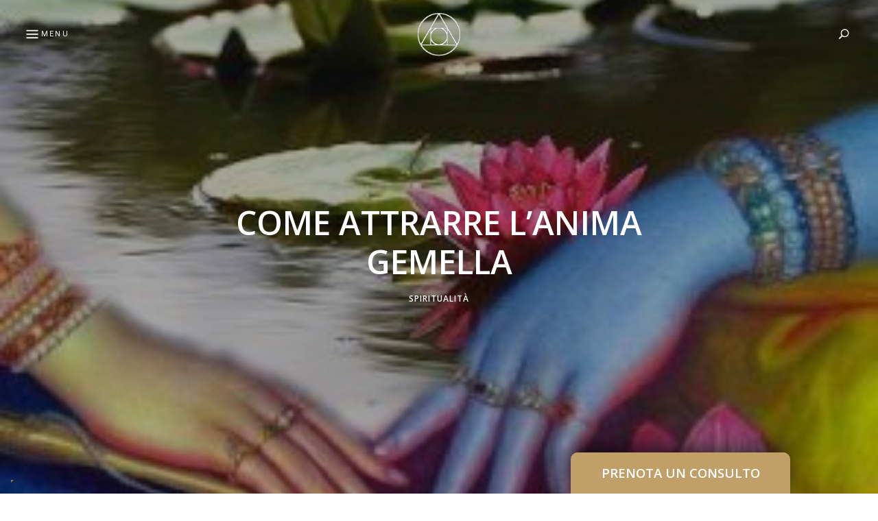

--- FILE ---
content_type: text/html; charset=UTF-8
request_url: https://www.cavernacosmica.com/come-attrarre-lanima-gemella/
body_size: 25978
content:
<!DOCTYPE html> <html lang="it-IT" class="no-js no-svg"> 	<head> 		<meta charset="UTF-8"> 		<meta name="viewport" content="width=device-width, initial-scale=1"> 		<link rel="profile" href="//gmpg.org/xfn/11"> 				<link rel="pingback" href="https://www.cavernacosmica.com/xmlrpc.php"> 				<style>  #wpadminbar #wp-admin-bar-wccp_free_top_button .ab-icon:before {  	content: "\f160";  	color: #02CA02;  	top: 3px;  }  #wpadminbar #wp-admin-bar-wccp_free_top_button .ab-icon {  	transform: rotate(45deg);  }  </style>  <meta name='robots' content='index, follow, max-image-preview:large, max-snippet:-1, max-video-preview:-1' />  	<!-- This site is optimized with the Yoast SEO plugin v26.6 - https://yoast.com/wordpress/plugins/seo/ --> 	<title>Come attrarre l’anima gemella - Caverna Cosmica</title> 	<meta name="description" content="Come attrarre l’anima gemella - Caverna Cosmica - Tutti abbiamo un’anima gemella. Non si tratta di qualcuno che ci completa. Noi dobbiamo già “essere completi” risvegliarci tramite l’incontro di Shiva, il" /> 	<link rel="canonical" href="https://www.cavernacosmica.com/come-attrarre-lanima-gemella/" /> 	<meta property="og:locale" content="it_IT" /> 	<meta property="og:type" content="article" /> 	<meta property="og:title" content="Come attrarre l’anima gemella - Caverna Cosmica" /> 	<meta property="og:description" content="Come attrarre l’anima gemella - Caverna Cosmica - Tutti abbiamo un’anima gemella. Non si tratta di qualcuno che ci completa. Noi dobbiamo già “essere completi” risvegliarci tramite l’incontro di Shiva, il" /> 	<meta property="og:url" content="https://www.cavernacosmica.com/come-attrarre-lanima-gemella/" /> 	<meta property="og:site_name" content="Caverna Cosmica" /> 	<meta property="article:published_time" content="2016-03-29T15:43:58+00:00" /> 	<meta property="article:modified_time" content="2017-11-23T18:08:30+00:00" /> 	<meta property="og:image" content="https://www.cavernacosmica.com/wp-content/uploads/2016/03/6a5649f5229bcfd7667a797135f07116-300x450.jpg" /> 	<meta property="og:image:width" content="1" /> 	<meta property="og:image:height" content="1" /> 	<meta property="og:image:type" content="image/jpeg" /> 	<meta name="author" content="Lux" /> 	<meta name="twitter:card" content="summary_large_image" /> 	<meta name="twitter:label1" content="Scritto da" /> 	<meta name="twitter:data1" content="Lux" /> 	<meta name="twitter:label2" content="Tempo di lettura stimato" /> 	<meta name="twitter:data2" content="5 minuti" /> 	<script type="application/ld+json" class="yoast-schema-graph">{"@context":"https://schema.org","@graph":[{"@type":"Article","@id":"https://www.cavernacosmica.com/come-attrarre-lanima-gemella/#article","isPartOf":{"@id":"https://www.cavernacosmica.com/come-attrarre-lanima-gemella/"},"author":{"name":"Lux","@id":"https://www.cavernacosmica.com/#/schema/person/681fb7cb10314e2b61377c07bac32ebb"},"headline":"Come attrarre l’anima gemella","datePublished":"2016-03-29T15:43:58+00:00","dateModified":"2017-11-23T18:08:30+00:00","mainEntityOfPage":{"@id":"https://www.cavernacosmica.com/come-attrarre-lanima-gemella/"},"wordCount":1087,"commentCount":0,"publisher":{"@id":"https://www.cavernacosmica.com/#/schema/person/681fb7cb10314e2b61377c07bac32ebb"},"image":{"@id":"https://www.cavernacosmica.com/come-attrarre-lanima-gemella/#primaryimage"},"thumbnailUrl":"https://www.cavernacosmica.com/wp-content/uploads/2016/03/6a5649f5229bcfd7667a797135f07116-300x450.jpg","keywords":["trovare l'anima gemella"],"articleSection":["Spiritualità"],"inLanguage":"it-IT","potentialAction":[{"@type":"CommentAction","name":"Comment","target":["https://www.cavernacosmica.com/come-attrarre-lanima-gemella/#respond"]}]},{"@type":"WebPage","@id":"https://www.cavernacosmica.com/come-attrarre-lanima-gemella/","url":"https://www.cavernacosmica.com/come-attrarre-lanima-gemella/","name":"Come attrarre l’anima gemella - Caverna Cosmica","isPartOf":{"@id":"https://www.cavernacosmica.com/#website"},"primaryImageOfPage":{"@id":"https://www.cavernacosmica.com/come-attrarre-lanima-gemella/#primaryimage"},"image":{"@id":"https://www.cavernacosmica.com/come-attrarre-lanima-gemella/#primaryimage"},"thumbnailUrl":"https://www.cavernacosmica.com/wp-content/uploads/2016/03/6a5649f5229bcfd7667a797135f07116-300x450.jpg","datePublished":"2016-03-29T15:43:58+00:00","dateModified":"2017-11-23T18:08:30+00:00","description":"Come attrarre l’anima gemella - Caverna Cosmica - Tutti abbiamo un’anima gemella. Non si tratta di qualcuno che ci completa. Noi dobbiamo già “essere completi” risvegliarci tramite l’incontro di Shiva, il","breadcrumb":{"@id":"https://www.cavernacosmica.com/come-attrarre-lanima-gemella/#breadcrumb"},"inLanguage":"it-IT","potentialAction":[{"@type":"ReadAction","target":["https://www.cavernacosmica.com/come-attrarre-lanima-gemella/"]}]},{"@type":"ImageObject","inLanguage":"it-IT","@id":"https://www.cavernacosmica.com/come-attrarre-lanima-gemella/#primaryimage","url":"https://www.cavernacosmica.com/wp-content/uploads/2016/03/6a5649f5229bcfd7667a797135f07116-300x450.jpg","contentUrl":"https://www.cavernacosmica.com/wp-content/uploads/2016/03/6a5649f5229bcfd7667a797135f07116-300x450.jpg"},{"@type":"BreadcrumbList","@id":"https://www.cavernacosmica.com/come-attrarre-lanima-gemella/#breadcrumb","itemListElement":[{"@type":"ListItem","position":1,"name":"Home","item":"https://www.cavernacosmica.com/"},{"@type":"ListItem","position":2,"name":"Spiritualità","item":"https://www.cavernacosmica.com/spiritualita/"},{"@type":"ListItem","position":3,"name":"Come attrarre l’anima gemella"}]},{"@type":"WebSite","@id":"https://www.cavernacosmica.com/#website","url":"https://www.cavernacosmica.com/","name":"Caverna Cosmica","description":"","publisher":{"@id":"https://www.cavernacosmica.com/#/schema/person/681fb7cb10314e2b61377c07bac32ebb"},"potentialAction":[{"@type":"SearchAction","target":{"@type":"EntryPoint","urlTemplate":"https://www.cavernacosmica.com/?s={search_term_string}"},"query-input":{"@type":"PropertyValueSpecification","valueRequired":true,"valueName":"search_term_string"}}],"inLanguage":"it-IT"},{"@type":["Person","Organization"],"@id":"https://www.cavernacosmica.com/#/schema/person/681fb7cb10314e2b61377c07bac32ebb","name":"Lux","image":{"@type":"ImageObject","inLanguage":"it-IT","@id":"https://www.cavernacosmica.com/#/schema/person/image/","url":"https://www.cavernacosmica.com/wp-content/uploads/2015/02/red-fox2.jpg","contentUrl":"https://www.cavernacosmica.com/wp-content/uploads/2015/02/red-fox2.jpg","width":1600,"height":1000,"caption":"Lux"},"logo":{"@id":"https://www.cavernacosmica.com/#/schema/person/image/"},"description":"https://www.cavernacosmica.com/bio/","sameAs":["https://www.cavernacosmica.com"]}]}</script> 	<!-- / Yoast SEO plugin. -->   <link rel='dns-prefetch' href='//cdn.iubenda.com' /> <link rel='dns-prefetch' href='//www.cavernacosmica.com' /> <link rel='dns-prefetch' href='//fonts.googleapis.com' /> <link rel="alternate" type="application/rss+xml" title="Caverna Cosmica &raquo; Feed" href="https://www.cavernacosmica.com/feed/" /> <link rel="alternate" type="application/rss+xml" title="Caverna Cosmica &raquo; Feed dei commenti" href="https://www.cavernacosmica.com/comments/feed/" /> <link rel="alternate" type="application/rss+xml" title="Caverna Cosmica &raquo; Come attrarre l’anima gemella Feed dei commenti" href="https://www.cavernacosmica.com/come-attrarre-lanima-gemella/feed/" /> <link rel="alternate" title="oEmbed (JSON)" type="application/json+oembed" href="https://www.cavernacosmica.com/wp-json/oembed/1.0/embed?url=https%3A%2F%2Fwww.cavernacosmica.com%2Fcome-attrarre-lanima-gemella%2F" /> <link rel="alternate" title="oEmbed (XML)" type="text/xml+oembed" href="https://www.cavernacosmica.com/wp-json/oembed/1.0/embed?url=https%3A%2F%2Fwww.cavernacosmica.com%2Fcome-attrarre-lanima-gemella%2F&#038;format=xml" /> <style id='wp-img-auto-sizes-contain-inline-css' type='text/css'> img:is([sizes=auto i],[sizes^="auto," i]){contain-intrinsic-size:3000px 1500px} /*# sourceURL=wp-img-auto-sizes-contain-inline-css */ </style> <link rel='stylesheet' id='justified-gallery-css' href='https://www.cavernacosmica.com/wp-content/themes/fallsky/assets/libs/justified-gallery/justifiedGallery.min.css?ver=3.6.3' type='text/css' media='all' /> <style id='wp-emoji-styles-inline-css' type='text/css'>  	img.wp-smiley, img.emoji { 		display: inline !important; 		border: none !important; 		box-shadow: none !important; 		height: 1em !important; 		width: 1em !important; 		margin: 0 0.07em !important; 		vertical-align: -0.1em !important; 		background: none !important; 		padding: 0 !important; 	} /*# sourceURL=wp-emoji-styles-inline-css */ </style> <style id='wp-block-library-inline-css' type='text/css'> :root{--wp-block-synced-color:#7a00df;--wp-block-synced-color--rgb:122,0,223;--wp-bound-block-color:var(--wp-block-synced-color);--wp-editor-canvas-background:#ddd;--wp-admin-theme-color:#007cba;--wp-admin-theme-color--rgb:0,124,186;--wp-admin-theme-color-darker-10:#006ba1;--wp-admin-theme-color-darker-10--rgb:0,107,160.5;--wp-admin-theme-color-darker-20:#005a87;--wp-admin-theme-color-darker-20--rgb:0,90,135;--wp-admin-border-width-focus:2px}@media (min-resolution:192dpi){:root{--wp-admin-border-width-focus:1.5px}}.wp-element-button{cursor:pointer}:root .has-very-light-gray-background-color{background-color:#eee}:root .has-very-dark-gray-background-color{background-color:#313131}:root .has-very-light-gray-color{color:#eee}:root .has-very-dark-gray-color{color:#313131}:root .has-vivid-green-cyan-to-vivid-cyan-blue-gradient-background{background:linear-gradient(135deg,#00d084,#0693e3)}:root .has-purple-crush-gradient-background{background:linear-gradient(135deg,#34e2e4,#4721fb 50%,#ab1dfe)}:root .has-hazy-dawn-gradient-background{background:linear-gradient(135deg,#faaca8,#dad0ec)}:root .has-subdued-olive-gradient-background{background:linear-gradient(135deg,#fafae1,#67a671)}:root .has-atomic-cream-gradient-background{background:linear-gradient(135deg,#fdd79a,#004a59)}:root .has-nightshade-gradient-background{background:linear-gradient(135deg,#330968,#31cdcf)}:root .has-midnight-gradient-background{background:linear-gradient(135deg,#020381,#2874fc)}:root{--wp--preset--font-size--normal:16px;--wp--preset--font-size--huge:42px}.has-regular-font-size{font-size:1em}.has-larger-font-size{font-size:2.625em}.has-normal-font-size{font-size:var(--wp--preset--font-size--normal)}.has-huge-font-size{font-size:var(--wp--preset--font-size--huge)}.has-text-align-center{text-align:center}.has-text-align-left{text-align:left}.has-text-align-right{text-align:right}.has-fit-text{white-space:nowrap!important}#end-resizable-editor-section{display:none}.aligncenter{clear:both}.items-justified-left{justify-content:flex-start}.items-justified-center{justify-content:center}.items-justified-right{justify-content:flex-end}.items-justified-space-between{justify-content:space-between}.screen-reader-text{border:0;clip-path:inset(50%);height:1px;margin:-1px;overflow:hidden;padding:0;position:absolute;width:1px;word-wrap:normal!important}.screen-reader-text:focus{background-color:#ddd;clip-path:none;color:#444;display:block;font-size:1em;height:auto;left:5px;line-height:normal;padding:15px 23px 14px;text-decoration:none;top:5px;width:auto;z-index:100000}html :where(.has-border-color){border-style:solid}html :where([style*=border-top-color]){border-top-style:solid}html :where([style*=border-right-color]){border-right-style:solid}html :where([style*=border-bottom-color]){border-bottom-style:solid}html :where([style*=border-left-color]){border-left-style:solid}html :where([style*=border-width]){border-style:solid}html :where([style*=border-top-width]){border-top-style:solid}html :where([style*=border-right-width]){border-right-style:solid}html :where([style*=border-bottom-width]){border-bottom-style:solid}html :where([style*=border-left-width]){border-left-style:solid}html :where(img[class*=wp-image-]){height:auto;max-width:100%}:where(figure){margin:0 0 1em}html :where(.is-position-sticky){--wp-admin--admin-bar--position-offset:var(--wp-admin--admin-bar--height,0px)}@media screen and (max-width:600px){html :where(.is-position-sticky){--wp-admin--admin-bar--position-offset:0px}}  /*# sourceURL=wp-block-library-inline-css */ </style><style id='global-styles-inline-css' type='text/css'> :root{--wp--preset--aspect-ratio--square: 1;--wp--preset--aspect-ratio--4-3: 4/3;--wp--preset--aspect-ratio--3-4: 3/4;--wp--preset--aspect-ratio--3-2: 3/2;--wp--preset--aspect-ratio--2-3: 2/3;--wp--preset--aspect-ratio--16-9: 16/9;--wp--preset--aspect-ratio--9-16: 9/16;--wp--preset--color--black: #000000;--wp--preset--color--cyan-bluish-gray: #abb8c3;--wp--preset--color--white: #ffffff;--wp--preset--color--pale-pink: #f78da7;--wp--preset--color--vivid-red: #cf2e2e;--wp--preset--color--luminous-vivid-orange: #ff6900;--wp--preset--color--luminous-vivid-amber: #fcb900;--wp--preset--color--light-green-cyan: #7bdcb5;--wp--preset--color--vivid-green-cyan: #00d084;--wp--preset--color--pale-cyan-blue: #8ed1fc;--wp--preset--color--vivid-cyan-blue: #0693e3;--wp--preset--color--vivid-purple: #9b51e0;--wp--preset--gradient--vivid-cyan-blue-to-vivid-purple: linear-gradient(135deg,rgb(6,147,227) 0%,rgb(155,81,224) 100%);--wp--preset--gradient--light-green-cyan-to-vivid-green-cyan: linear-gradient(135deg,rgb(122,220,180) 0%,rgb(0,208,130) 100%);--wp--preset--gradient--luminous-vivid-amber-to-luminous-vivid-orange: linear-gradient(135deg,rgb(252,185,0) 0%,rgb(255,105,0) 100%);--wp--preset--gradient--luminous-vivid-orange-to-vivid-red: linear-gradient(135deg,rgb(255,105,0) 0%,rgb(207,46,46) 100%);--wp--preset--gradient--very-light-gray-to-cyan-bluish-gray: linear-gradient(135deg,rgb(238,238,238) 0%,rgb(169,184,195) 100%);--wp--preset--gradient--cool-to-warm-spectrum: linear-gradient(135deg,rgb(74,234,220) 0%,rgb(151,120,209) 20%,rgb(207,42,186) 40%,rgb(238,44,130) 60%,rgb(251,105,98) 80%,rgb(254,248,76) 100%);--wp--preset--gradient--blush-light-purple: linear-gradient(135deg,rgb(255,206,236) 0%,rgb(152,150,240) 100%);--wp--preset--gradient--blush-bordeaux: linear-gradient(135deg,rgb(254,205,165) 0%,rgb(254,45,45) 50%,rgb(107,0,62) 100%);--wp--preset--gradient--luminous-dusk: linear-gradient(135deg,rgb(255,203,112) 0%,rgb(199,81,192) 50%,rgb(65,88,208) 100%);--wp--preset--gradient--pale-ocean: linear-gradient(135deg,rgb(255,245,203) 0%,rgb(182,227,212) 50%,rgb(51,167,181) 100%);--wp--preset--gradient--electric-grass: linear-gradient(135deg,rgb(202,248,128) 0%,rgb(113,206,126) 100%);--wp--preset--gradient--midnight: linear-gradient(135deg,rgb(2,3,129) 0%,rgb(40,116,252) 100%);--wp--preset--font-size--small: 13px;--wp--preset--font-size--medium: 20px;--wp--preset--font-size--large: 36px;--wp--preset--font-size--x-large: 42px;--wp--preset--spacing--20: 0.44rem;--wp--preset--spacing--30: 0.67rem;--wp--preset--spacing--40: 1rem;--wp--preset--spacing--50: 1.5rem;--wp--preset--spacing--60: 2.25rem;--wp--preset--spacing--70: 3.38rem;--wp--preset--spacing--80: 5.06rem;--wp--preset--shadow--natural: 6px 6px 9px rgba(0, 0, 0, 0.2);--wp--preset--shadow--deep: 12px 12px 50px rgba(0, 0, 0, 0.4);--wp--preset--shadow--sharp: 6px 6px 0px rgba(0, 0, 0, 0.2);--wp--preset--shadow--outlined: 6px 6px 0px -3px rgb(255, 255, 255), 6px 6px rgb(0, 0, 0);--wp--preset--shadow--crisp: 6px 6px 0px rgb(0, 0, 0);}:where(.is-layout-flex){gap: 0.5em;}:where(.is-layout-grid){gap: 0.5em;}body .is-layout-flex{display: flex;}.is-layout-flex{flex-wrap: wrap;align-items: center;}.is-layout-flex > :is(*, div){margin: 0;}body .is-layout-grid{display: grid;}.is-layout-grid > :is(*, div){margin: 0;}:where(.wp-block-columns.is-layout-flex){gap: 2em;}:where(.wp-block-columns.is-layout-grid){gap: 2em;}:where(.wp-block-post-template.is-layout-flex){gap: 1.25em;}:where(.wp-block-post-template.is-layout-grid){gap: 1.25em;}.has-black-color{color: var(--wp--preset--color--black) !important;}.has-cyan-bluish-gray-color{color: var(--wp--preset--color--cyan-bluish-gray) !important;}.has-white-color{color: var(--wp--preset--color--white) !important;}.has-pale-pink-color{color: var(--wp--preset--color--pale-pink) !important;}.has-vivid-red-color{color: var(--wp--preset--color--vivid-red) !important;}.has-luminous-vivid-orange-color{color: var(--wp--preset--color--luminous-vivid-orange) !important;}.has-luminous-vivid-amber-color{color: var(--wp--preset--color--luminous-vivid-amber) !important;}.has-light-green-cyan-color{color: var(--wp--preset--color--light-green-cyan) !important;}.has-vivid-green-cyan-color{color: var(--wp--preset--color--vivid-green-cyan) !important;}.has-pale-cyan-blue-color{color: var(--wp--preset--color--pale-cyan-blue) !important;}.has-vivid-cyan-blue-color{color: var(--wp--preset--color--vivid-cyan-blue) !important;}.has-vivid-purple-color{color: var(--wp--preset--color--vivid-purple) !important;}.has-black-background-color{background-color: var(--wp--preset--color--black) !important;}.has-cyan-bluish-gray-background-color{background-color: var(--wp--preset--color--cyan-bluish-gray) !important;}.has-white-background-color{background-color: var(--wp--preset--color--white) !important;}.has-pale-pink-background-color{background-color: var(--wp--preset--color--pale-pink) !important;}.has-vivid-red-background-color{background-color: var(--wp--preset--color--vivid-red) !important;}.has-luminous-vivid-orange-background-color{background-color: var(--wp--preset--color--luminous-vivid-orange) !important;}.has-luminous-vivid-amber-background-color{background-color: var(--wp--preset--color--luminous-vivid-amber) !important;}.has-light-green-cyan-background-color{background-color: var(--wp--preset--color--light-green-cyan) !important;}.has-vivid-green-cyan-background-color{background-color: var(--wp--preset--color--vivid-green-cyan) !important;}.has-pale-cyan-blue-background-color{background-color: var(--wp--preset--color--pale-cyan-blue) !important;}.has-vivid-cyan-blue-background-color{background-color: var(--wp--preset--color--vivid-cyan-blue) !important;}.has-vivid-purple-background-color{background-color: var(--wp--preset--color--vivid-purple) !important;}.has-black-border-color{border-color: var(--wp--preset--color--black) !important;}.has-cyan-bluish-gray-border-color{border-color: var(--wp--preset--color--cyan-bluish-gray) !important;}.has-white-border-color{border-color: var(--wp--preset--color--white) !important;}.has-pale-pink-border-color{border-color: var(--wp--preset--color--pale-pink) !important;}.has-vivid-red-border-color{border-color: var(--wp--preset--color--vivid-red) !important;}.has-luminous-vivid-orange-border-color{border-color: var(--wp--preset--color--luminous-vivid-orange) !important;}.has-luminous-vivid-amber-border-color{border-color: var(--wp--preset--color--luminous-vivid-amber) !important;}.has-light-green-cyan-border-color{border-color: var(--wp--preset--color--light-green-cyan) !important;}.has-vivid-green-cyan-border-color{border-color: var(--wp--preset--color--vivid-green-cyan) !important;}.has-pale-cyan-blue-border-color{border-color: var(--wp--preset--color--pale-cyan-blue) !important;}.has-vivid-cyan-blue-border-color{border-color: var(--wp--preset--color--vivid-cyan-blue) !important;}.has-vivid-purple-border-color{border-color: var(--wp--preset--color--vivid-purple) !important;}.has-vivid-cyan-blue-to-vivid-purple-gradient-background{background: var(--wp--preset--gradient--vivid-cyan-blue-to-vivid-purple) !important;}.has-light-green-cyan-to-vivid-green-cyan-gradient-background{background: var(--wp--preset--gradient--light-green-cyan-to-vivid-green-cyan) !important;}.has-luminous-vivid-amber-to-luminous-vivid-orange-gradient-background{background: var(--wp--preset--gradient--luminous-vivid-amber-to-luminous-vivid-orange) !important;}.has-luminous-vivid-orange-to-vivid-red-gradient-background{background: var(--wp--preset--gradient--luminous-vivid-orange-to-vivid-red) !important;}.has-very-light-gray-to-cyan-bluish-gray-gradient-background{background: var(--wp--preset--gradient--very-light-gray-to-cyan-bluish-gray) !important;}.has-cool-to-warm-spectrum-gradient-background{background: var(--wp--preset--gradient--cool-to-warm-spectrum) !important;}.has-blush-light-purple-gradient-background{background: var(--wp--preset--gradient--blush-light-purple) !important;}.has-blush-bordeaux-gradient-background{background: var(--wp--preset--gradient--blush-bordeaux) !important;}.has-luminous-dusk-gradient-background{background: var(--wp--preset--gradient--luminous-dusk) !important;}.has-pale-ocean-gradient-background{background: var(--wp--preset--gradient--pale-ocean) !important;}.has-electric-grass-gradient-background{background: var(--wp--preset--gradient--electric-grass) !important;}.has-midnight-gradient-background{background: var(--wp--preset--gradient--midnight) !important;}.has-small-font-size{font-size: var(--wp--preset--font-size--small) !important;}.has-medium-font-size{font-size: var(--wp--preset--font-size--medium) !important;}.has-large-font-size{font-size: var(--wp--preset--font-size--large) !important;}.has-x-large-font-size{font-size: var(--wp--preset--font-size--x-large) !important;} /*# sourceURL=global-styles-inline-css */ </style>  <style id='classic-theme-styles-inline-css' type='text/css'> /*! This file is auto-generated */ .wp-block-button__link{color:#fff;background-color:#32373c;border-radius:9999px;box-shadow:none;text-decoration:none;padding:calc(.667em + 2px) calc(1.333em + 2px);font-size:1.125em}.wp-block-file__button{background:#32373c;color:#fff;text-decoration:none} /*# sourceURL=/wp-includes/css/classic-themes.min.css */ </style> <link rel='stylesheet' id='contact-form-7-css' href='https://www.cavernacosmica.com/wp-content/plugins/contact-form-7/includes/css/styles.css?ver=6.1.4' type='text/css' media='all' /> <link rel='stylesheet' id='ppress-frontend-css' href='https://www.cavernacosmica.com/wp-content/plugins/wp-user-avatar/assets/css/frontend.min.css?ver=4.16.8' type='text/css' media='all' /> <link rel='stylesheet' id='ppress-flatpickr-css' href='https://www.cavernacosmica.com/wp-content/plugins/wp-user-avatar/assets/flatpickr/flatpickr.min.css?ver=4.16.8' type='text/css' media='all' /> <link rel='stylesheet' id='ppress-select2-css' href='https://www.cavernacosmica.com/wp-content/plugins/wp-user-avatar/assets/select2/select2.min.css?ver=6.9' type='text/css' media='all' /> <link rel='stylesheet' id='fallsky-theme-google-fonts-css' href='https://fonts.googleapis.com/css?family=Roboto%3A100%2C200%2C300%2C400%2C500%2C600%2C700%2C800%7COpen+Sans%3A100%2C200%2C300%2C400%2C500%2C600%2C700%2C800&#038;ver=2018052903' type='text/css' media='all' /> <link rel='stylesheet' id='jquery-lazyloadxt-fadein-css-css' href='//www.cavernacosmica.com/wp-content/plugins/a3-lazy-load/assets/css/jquery.lazyloadxt.fadein.css?ver=6.9' type='text/css' media='all' /> <link rel='stylesheet' id='a3a3_lazy_load-css' href='//www.cavernacosmica.com/wp-content/uploads/sass/a3_lazy_load.min.css?ver=1603148696' type='text/css' media='all' />  <script  type="text/javascript" class="_iub_cs_skip" id="iubenda-head-inline-scripts-0">
/* <![CDATA[ */

var _iub = _iub || [];
_iub.csConfiguration = {"cookiePolicyInOtherWindow":true,"enableTcf":true,"floatingPreferencesButtonDisplay":"bottom-left","googleAdditionalConsentMode":true,"logLevel":"info","perPurposeConsent":true,"preferenceCookie":{"expireAfter":7},"reloadOnConsent":true,"siteId":3445464,"tcfPurposes":{"2":"consent_only","7":"consent_only","8":"consent_only","9":"consent_only","10":"consent_only","11":"consent_only"},"cookiePolicyId":70250553,"lang":"it", "banner":{ "acceptButtonColor":"#D3AF37","acceptButtonDisplay":true,"backgroundOverlay":true,"closeButtonDisplay":false,"customizeButtonDisplay":true,"explicitWithdrawal":true,"fontSizeBody":"12px","listPurposes":true,"position":"bottom","showTitle":false,"customizeButtonCaption":"Personalizza" }};

//# sourceURL=iubenda-head-inline-scripts-0
/* ]]> */
</script> <script  type="text/javascript" src="//cdn.iubenda.com/cs/tcf/stub-v2.js" class="_iub_cs_skip" id="iubenda-head-scripts-1-js"></script> <script  type="text/javascript" src="//cdn.iubenda.com/cs/tcf/safe-tcf-v2.js" class="_iub_cs_skip" id="iubenda-head-scripts-2-js"></script> <script  type="text/javascript" src="//cdn.iubenda.com/cs/iubenda_cs.js" charset="UTF-8" async="async" class="_iub_cs_skip" id="iubenda-head-scripts-3-js"></script> <script type="text/javascript" src="https://www.cavernacosmica.com/wp-includes/js/jquery/jquery.min.js?ver=3.7.1" id="jquery-core-js"></script> <script type="text/javascript" src="https://www.cavernacosmica.com/wp-includes/js/jquery/jquery-migrate.min.js?ver=3.4.1" id="jquery-migrate-js"></script> <script type="text/javascript" src="https://www.cavernacosmica.com/wp-content/themes/fallsky/assets/js/libs/modernizr.min.js?ver=3.3.1" id="modernizr-js"></script> <script type="text/javascript" src="https://www.cavernacosmica.com/wp-content/plugins/wp-user-avatar/assets/flatpickr/flatpickr.min.js?ver=4.16.8" id="ppress-flatpickr-js"></script> <script type="text/javascript" src="https://www.cavernacosmica.com/wp-content/plugins/wp-user-avatar/assets/select2/select2.min.js?ver=4.16.8" id="ppress-select2-js"></script> <link rel="https://api.w.org/" href="https://www.cavernacosmica.com/wp-json/" /><link rel="alternate" title="JSON" type="application/json" href="https://www.cavernacosmica.com/wp-json/wp/v2/posts/7625" /><link rel="EditURI" type="application/rsd+xml" title="RSD" href="https://www.cavernacosmica.com/xmlrpc.php?rsd" /> <meta name="generator" content="WordPress 6.9" /> <link rel='shortlink' href='https://www.cavernacosmica.com/?p=7625' /> <script id="wpcp_disable_selection" type="text/javascript">
var image_save_msg='You are not allowed to save images!';
	var no_menu_msg='Context Menu disabled!';
	var smessage = "Vuoi copiare il contenuto? Guarda qui: www.cavernacosmica.com/disclaimer/";

function disableEnterKey(e)
{
	var elemtype = e.target.tagName;
	
	elemtype = elemtype.toUpperCase();
	
	if (elemtype == "TEXT" || elemtype == "TEXTAREA" || elemtype == "INPUT" || elemtype == "PASSWORD" || elemtype == "SELECT" || elemtype == "OPTION" || elemtype == "EMBED")
	{
		elemtype = 'TEXT';
	}
	
	if (e.ctrlKey){
     var key;
     if(window.event)
          key = window.event.keyCode;     //IE
     else
          key = e.which;     //firefox (97)
    //if (key != 17) alert(key);
     if (elemtype!= 'TEXT' && (key == 97 || key == 65 || key == 67 || key == 99 || key == 88 || key == 120 || key == 26 || key == 85  || key == 86 || key == 83 || key == 43 || key == 73))
     {
		if(wccp_free_iscontenteditable(e)) return true;
		show_wpcp_message('You are not allowed to copy content or view source');
		return false;
     }else
     	return true;
     }
}


/*For contenteditable tags*/
function wccp_free_iscontenteditable(e)
{
	var e = e || window.event; // also there is no e.target property in IE. instead IE uses window.event.srcElement
  	
	var target = e.target || e.srcElement;

	var elemtype = e.target.nodeName;
	
	elemtype = elemtype.toUpperCase();
	
	var iscontenteditable = "false";
		
	if(typeof target.getAttribute!="undefined" ) iscontenteditable = target.getAttribute("contenteditable"); // Return true or false as string
	
	var iscontenteditable2 = false;
	
	if(typeof target.isContentEditable!="undefined" ) iscontenteditable2 = target.isContentEditable; // Return true or false as boolean

	if(target.parentElement.isContentEditable) iscontenteditable2 = true;
	
	if (iscontenteditable == "true" || iscontenteditable2 == true)
	{
		if(typeof target.style!="undefined" ) target.style.cursor = "text";
		
		return true;
	}
}

////////////////////////////////////
function disable_copy(e)
{	
	var e = e || window.event; // also there is no e.target property in IE. instead IE uses window.event.srcElement
	
	var elemtype = e.target.tagName;
	
	elemtype = elemtype.toUpperCase();
	
	if (elemtype == "TEXT" || elemtype == "TEXTAREA" || elemtype == "INPUT" || elemtype == "PASSWORD" || elemtype == "SELECT" || elemtype == "OPTION" || elemtype == "EMBED")
	{
		elemtype = 'TEXT';
	}
	
	if(wccp_free_iscontenteditable(e)) return true;
	
	var isSafari = /Safari/.test(navigator.userAgent) && /Apple Computer/.test(navigator.vendor);
	
	var checker_IMG = '';
	if (elemtype == "IMG" && checker_IMG == 'checked' && e.detail >= 2) {show_wpcp_message(alertMsg_IMG);return false;}
	if (elemtype != "TEXT")
	{
		if (smessage !== "" && e.detail == 2)
			show_wpcp_message(smessage);
		
		if (isSafari)
			return true;
		else
			return false;
	}	
}

//////////////////////////////////////////
function disable_copy_ie()
{
	var e = e || window.event;
	var elemtype = window.event.srcElement.nodeName;
	elemtype = elemtype.toUpperCase();
	if(wccp_free_iscontenteditable(e)) return true;
	if (elemtype == "IMG") {show_wpcp_message(alertMsg_IMG);return false;}
	if (elemtype != "TEXT" && elemtype != "TEXTAREA" && elemtype != "INPUT" && elemtype != "PASSWORD" && elemtype != "SELECT" && elemtype != "OPTION" && elemtype != "EMBED")
	{
		return false;
	}
}	
function reEnable()
{
	return true;
}
document.onkeydown = disableEnterKey;
document.onselectstart = disable_copy_ie;
if(navigator.userAgent.indexOf('MSIE')==-1)
{
	document.onmousedown = disable_copy;
	document.onclick = reEnable;
}
function disableSelection(target)
{
    //For IE This code will work
    if (typeof target.onselectstart!="undefined")
    target.onselectstart = disable_copy_ie;
    
    //For Firefox This code will work
    else if (typeof target.style.MozUserSelect!="undefined")
    {target.style.MozUserSelect="none";}
    
    //All other  (ie: Opera) This code will work
    else
    target.onmousedown=function(){return false}
    target.style.cursor = "default";
}
//Calling the JS function directly just after body load
window.onload = function(){disableSelection(document.body);};

//////////////////special for safari Start////////////////
var onlongtouch;
var timer;
var touchduration = 1000; //length of time we want the user to touch before we do something

var elemtype = "";
function touchstart(e) {
	var e = e || window.event;
  // also there is no e.target property in IE.
  // instead IE uses window.event.srcElement
  	var target = e.target || e.srcElement;
	
	elemtype = window.event.srcElement.nodeName;
	
	elemtype = elemtype.toUpperCase();
	
	if(!wccp_pro_is_passive()) e.preventDefault();
	if (!timer) {
		timer = setTimeout(onlongtouch, touchduration);
	}
}

function touchend() {
    //stops short touches from firing the event
    if (timer) {
        clearTimeout(timer);
        timer = null;
    }
	onlongtouch();
}

onlongtouch = function(e) { //this will clear the current selection if anything selected
	
	if (elemtype != "TEXT" && elemtype != "TEXTAREA" && elemtype != "INPUT" && elemtype != "PASSWORD" && elemtype != "SELECT" && elemtype != "EMBED" && elemtype != "OPTION")	
	{
		if (window.getSelection) {
			if (window.getSelection().empty) {  // Chrome
			window.getSelection().empty();
			} else if (window.getSelection().removeAllRanges) {  // Firefox
			window.getSelection().removeAllRanges();
			}
		} else if (document.selection) {  // IE?
			document.selection.empty();
		}
		return false;
	}
};

document.addEventListener("DOMContentLoaded", function(event) { 
    window.addEventListener("touchstart", touchstart, false);
    window.addEventListener("touchend", touchend, false);
});

function wccp_pro_is_passive() {

  var cold = false,
  hike = function() {};

  try {
	  const object1 = {};
  var aid = Object.defineProperty(object1, 'passive', {
  get() {cold = true}
  });
  window.addEventListener('test', hike, aid);
  window.removeEventListener('test', hike, aid);
  } catch (e) {}

  return cold;
}
/*special for safari End*/
</script>  <script id="wpcp_disable_Right_Click" type="text/javascript">
document.ondragstart = function() { return false;}
	function nocontext(e) {
	   return false;
	}
	document.oncontextmenu = nocontext;
</script>  <!-- Hotjar Tracking Code for www.cavernacosmica.com --> <!--script>     (function(h,o,t,j,a,r){         h.hj=h.hj||function(){(h.hj.q=h.hj.q||[]).push(arguments)};         h._hjSettings={hjid:1075695,hjsv:6};         a=o.getElementsByTagName('head')[0];         r=o.createElement('script');r.async=1;         r.src=t+h._hjSettings.hjid+j+h._hjSettings.hjsv;         a.appendChild(r);     })(window,document,'https://static.hotjar.com/c/hotjar-','.js?sv='); </script--> 	<link rel='stylesheet' id='fallsky-theme-style-css' href='https://www.cavernacosmica.com/wp-content/themes/fallsky/style.css?ver=2018052903' type='text/css' media='all' /> <link rel='stylesheet' id='fallsky-child-theme-style-css' href='https://www.cavernacosmica.com/wp-content/themes/fallsky-child/style.css?ver=6.9' type='text/css' media='all' /> <style id='fallsky-child-theme-style-inline-css' type='text/css'> :root { --heading-font: "Open Sans"; } .search-screen .fullscreen-bg { background-color: #000000; } .search-screen .container { color: #ffffff; } .search-screen .fullscreen-bg { background-image: url(https://www.cavernacosmica.com/wp-content/uploads/2016/04/6b043670c9e6069194e8fb67f90b53e7.jpg); } .search-screen .fullscreen-bg { background-size: cover; } .search-screen .fullscreen-bg { background-repeat: no-repeat; } .search-screen .fullscreen-bg { background-position-x: center; } .search-screen .fullscreen-bg { background-position-y: center; } .search-screen.has-overlay .fullscreen-bg:after { background: #050505; } .search-screen.has-overlay .fullscreen-bg:after { opacity: 0.6; }.fallsky-fullmenu .fullscreen-bg { background-color: #757575; } .fallsky-fullmenu .container { color: #eaeaea; } .fallsky-fullmenu .fullscreen-bg { background-image: url(https://www.cavernacosmica.com/wp-content/uploads/2015/09/10801728_438314356320469_8779114332250543308_n.jpg); } .fallsky-fullmenu .fullscreen-bg { background-size: cover; } .fallsky-fullmenu .fullscreen-bg { background-repeat: no-repeat; } .fallsky-fullmenu .fullscreen-bg { background-position-x: center; } .fallsky-fullmenu .fullscreen-bg { background-position-y: top; } .fallsky-fullmenu.has-overlay .fullscreen-bg:after { background: #1c1c1c; } .fallsky-fullmenu.has-overlay .fullscreen-bg:after { opacity: 0.78; }  #page .site-footer { background-image: url(https://www.cavernacosmica.com/wp-content/uploads/2018/10/plants-flowers-macro-sunset-blur-nature-bokeh-glare-blue-night-field-yellow-hd-wallpapers-iphone-6-1920x1121.jpg); } #page .site-footer { background-size: auto; } #page .site-footer { background-repeat: no-repeat; } #page .site-footer { background-attachment: fixed; } #page .site-footer { background-position-x: center; } #page .site-footer { background-position-y: center; } #fallsky-site-footer-instagram > ul { margin: -10px; } #fallsky-site-footer-instagram > ul > li { padding: 10px; }   h1, h2, h3, h4, h5, h6 { 	text-transform: uppercase; }   .post-entry, .home-widget .section-content { 	font-size: 16px; }   .woocommerce-page #primary .woocommerce-product-details__short-description, .woocommerce-page #primary .entry-content { 	font-size: 16px; }   .post-title { 	text-transform: uppercase; }    .cat-links { font-family: var(--heading-font); } /*# sourceURL=fallsky-child-theme-style-inline-css */ </style> <link rel='stylesheet' id='awsome-font-css' href='https://www.cavernacosmica.com/wp-content/themes/fallsky/assets/fonts/font-awesome/css/font-awesome.min.css?ver=6.9' type='text/css' media='all' /> <link rel='stylesheet' id='elegant-font-css' href='https://www.cavernacosmica.com/wp-content/themes/fallsky/assets/fonts/elegant-font/style.css?ver=6.9' type='text/css' media='all' /> <link rel='stylesheet' id='slick-css' href='https://www.cavernacosmica.com/wp-content/themes/fallsky/assets/libs/slick/slick.css?ver=1.6.0' type='text/css' media='all' /> </head>  	<body class="wp-singular post-template-default single single-post postid-7625 single-format-standard wp-custom-logo wp-theme-fallsky wp-child-theme-fallsky-child none metaslider-plugin primary-color-enabled light-color site-layout-fullwidth wide-container remove-page-top-space hide-section-title-decor post-template-1 side-share-enabled post-header-with-bg"> 				<div id="page"> 						<header id="masthead" class="site-header site-header-layout-3 site-header-color-dark transparent" data-sticky="sticky">  							<div class="site-header-main"> 				<div class="container"> 							<!-- .site-branding --> 		<div class="site-branding"> 			<a href="https://www.cavernacosmica.com/" class="custom-logo-link" rel="home"><img width="70" height="70" src="https://www.cavernacosmica.com/wp-content/uploads/2018/10/logo_bianco.png" class="custom-logo" alt="Caverna Cosmica" decoding="async" /></a>					</div> 		<!-- End of .site-branding --> <button id="menu-toggle" class="menu-toggle"><i class="icon_menu"></i>Menu</button><div class="misc-wrapper"><div id="site-header-search" class="icon-only"><span class="search-button"><span class="screen-reader-text">Search</span></span></div></div>				</div>  			</div><!-- .site-header-main -->  										        </header> 			 				<div class="post-nav dark-color"> 					<div class="container"> 						<div class="breadcrumb"><a href="https://www.cavernacosmica.com/">Home</a> &gt; <a href="https://www.cavernacosmica.com/spiritualita/">Spiritualità</a> &gt; <span class="current-position">Come attrarre l’anima gemella</span></div>						<aside class="article-like-comment"><div class="article-comment"><a href="#comments"><span class="icon_comment_alt"></span><span class="counts">0</span></a></div><div class="article-like" data-post-id="7625"><span class="icon_heart_alt"></span><span class="counts">3</span></div></aside>						<div id="post-nav-site-search"> 							<span class="search-button"><span class="screen-reader-text">Search</span></span> 						</div> 					</div> 				</div>  			<!-- #content --> 			<div id="content"  class="site-content with-sidebar-right"> 				<header class="post-header has-post-thumbnail"><div class="featured-media-section"><div class="header-img" style="background-image: url(https://www.cavernacosmica.com/wp-content/uploads/2016/03/6a5649f5229bcfd7667a797135f07116-300x450.jpg);"></div></div><div class="post-header-text"><h1 class="post-title">Come attrarre l’anima gemella</h1><div class="cat-links"><a href="https://www.cavernacosmica.com/spiritualita/" rel="category tag">Spiritualità</a></div></div></header> 	<div class="main"> 		 			<div class="side-share-icons mobile-sticky"> 				<div class="share-container"> 					<span class="share-title">Share the article:</span> 											<a target="_blank" title="Facebook" href="http://www.facebook.com/sharer.php?u=https://www.cavernacosmica.com/come-attrarre-lanima-gemella/&#038;t=Come%20attrarre%20l’anima%20gemella"><i class="social_facebook"></i></a>					 					 											<a target="_blank" title="Pinterest" href="http://pinterest.com/pin/create/button/?url=https://www.cavernacosmica.com/come-attrarre-lanima-gemella/&#038;description=Come%20attrarre%20l’anima%20gemella&#038;media=https://www.cavernacosmica.com/wp-content/uploads/2016/03/6a5649f5229bcfd7667a797135f07116-300x450.jpg" data-props="width=757,height=728"><i class="social_pinterest"></i></a>					 											<a target="_blank" title="Instagram" href="https://www.instagram.com/cavernacosmica" data-props="width=757,height=728"><i class="social_instagram"></i></a>					 					 									</div> 			</div> 			<div class="container"> 				<div id="primary" class="content-area">                                 <script async src="//pagead2.googlesyndication.com/pagead/js/adsbygoogle.js" class="_iub_cs_activate" type="text/plain" data-iub-purposes="5"></script> 				                    <div class="adsbygoogle-desktop">                         <ins class="adsbygoogle"                              style="display:inline-block;width:728px;height:90px"                              data-ad-client="ca-pub-1206476305771490"                              data-ad-slot="6315600292"></ins>                     </div> 												                <script class="_iub_cs_activate-inline" type="text/plain" data-iub-purposes="5">
                    (adsbygoogle = window.adsbygoogle || []).push({});
                </script> 				<article class="post-7625 post type-post status-publish format-standard has-post-thumbnail category-spiritualita tag-trovare-lanima-gemella"> 															<div class="post-entry"><p style="text-align: justify;"><img loading="lazy" decoding="async" class="lazy lazy-hidden size-medium wp-image-7626 alignleft" src="//www.cavernacosmica.com/wp-content/plugins/a3-lazy-load/assets/images/lazy_placeholder.gif" data-lazy-type="image" data-src="https://www.cavernacosmica.com/wp-content/uploads/2016/03/6a5649f5229bcfd7667a797135f07116-300x450.jpg" alt="anima gemella" width="300" height="450" srcset="" data-srcset="https://www.cavernacosmica.com/wp-content/uploads/2016/03/6a5649f5229bcfd7667a797135f07116-300x450.jpg 300w, https://www.cavernacosmica.com/wp-content/uploads/2016/03/6a5649f5229bcfd7667a797135f07116-400x600.jpg 400w, https://www.cavernacosmica.com/wp-content/uploads/2016/03/6a5649f5229bcfd7667a797135f07116.jpg 450w" sizes="auto, (max-width: 300px) 100vw, 300px" /><noscript><img loading="lazy" decoding="async" class="size-medium wp-image-7626 alignleft" src="https://www.cavernacosmica.com/wp-content/uploads/2016/03/6a5649f5229bcfd7667a797135f07116-300x450.jpg" alt="anima gemella" width="300" height="450" srcset="https://www.cavernacosmica.com/wp-content/uploads/2016/03/6a5649f5229bcfd7667a797135f07116-300x450.jpg 300w, https://www.cavernacosmica.com/wp-content/uploads/2016/03/6a5649f5229bcfd7667a797135f07116-400x600.jpg 400w, https://www.cavernacosmica.com/wp-content/uploads/2016/03/6a5649f5229bcfd7667a797135f07116.jpg 450w" sizes="auto, (max-width: 300px) 100vw, 300px" /></noscript>Tutti abbiamo un’anima gemella.<br /> Non si tratta di qualcuno che ci completa. <br /> Noi dobbiamo già “essere completi” risvegliarci tramite l’incontro di<strong> Shiva</strong>, il principio maschile rappresentato dal dio indù che <strong>distrugge i grandi rivali</strong> della coscienza (l’ignoranza, l’attaccamento, l’illusione, la vergogna) e <strong>Shakti</strong> l’aspetto femminile che punta alla libertà. <br /> Il suo nome completo è <strong>Kundalini-Shakti</strong> dove “Shakti” indica l’energia divina e “Kundalini” la divinità che dà la vita a ogni cosa.</p> <p style="text-align: justify;"><strong>Amare se stessi</strong><br /> Se una persona non svolge un lavoro spirituale su se stessa difficilmente incontrerà un compagno in grado di supportarla ed amarla per ciò che è.<br /> Un<strong> sano rapporto con se stessi</strong> richiede una profonda conoscenza delle proprie paure, dei bisogni, dei propri limiti. E una buona dose di accettazione. Senza tutto questo non è possibile creare relazioni con qualcun altro.<br /> Il blocco più grande a livello del <a href="https://www.cavernacosmica.com/il-quarto-chakra-anahata/"><strong>chakra del cuore</strong></a> è proprio la <strong>mancanza di amore</strong> verso se stessi.<br /> Prima dobbiamo conoscerci, “sistemare” le nostre zone critiche, capire chi siamo; solo dopo questo bagno di autenticità saremo in grado di vivere un rapporto in modo maturo e paritario con l’altro.<br /> Sì, perché l’amore non è tale se sussiste un legame in cui uno detiene “il potere” e l’altro lo “subisce”.<br /> Spesso mi capita di parlare con donne molto provate che si lamentano di essere state <strong>sfortunate</strong>, di aver vissuto rapporti insoddisfacenti.</p> <p style="text-align: justify;">La domanda fondamentale da porsi è: <strong>“Chi l’ha permesso?”</strong><br /> -Tu, l’hai permesso. <br /> -Tu ti sei fatta calpestare. <br /> -Tu hai accettato compromessi che la tua anima non voleva. <br /> -Tu hai gettato nel fango i tuoi valori.<br /> -Tu, in poche parole, non ti sei <strong>amata abbastanza</strong> e non ti sei data il giusto valore.</p> <p style="text-align: justify;">Il primo passo verso la ricerca de<strong>l vero amore</strong> consiste nell’<strong>assumersi le proprie responsabilità</strong>.</p> <p style="text-align: justify;"><strong><img loading="lazy" decoding="async" class="lazy lazy-hidden size-medium wp-image-7627 alignleft" src="//www.cavernacosmica.com/wp-content/plugins/a3-lazy-load/assets/images/lazy_placeholder.gif" data-lazy-type="image" data-src="https://www.cavernacosmica.com/wp-content/uploads/2016/03/de179d1f756853ac9cb5d36284f5ca69-300x300.jpg" alt="come trovare l'anima gemella" width="300" height="300" srcset="" data-srcset="https://www.cavernacosmica.com/wp-content/uploads/2016/03/de179d1f756853ac9cb5d36284f5ca69-300x300.jpg 300w, https://www.cavernacosmica.com/wp-content/uploads/2016/03/de179d1f756853ac9cb5d36284f5ca69-150x150.jpg 150w, https://www.cavernacosmica.com/wp-content/uploads/2016/03/de179d1f756853ac9cb5d36284f5ca69-400x400.jpg 400w, https://www.cavernacosmica.com/wp-content/uploads/2016/03/de179d1f756853ac9cb5d36284f5ca69-177x177.jpg 177w, https://www.cavernacosmica.com/wp-content/uploads/2016/03/de179d1f756853ac9cb5d36284f5ca69-380x380.jpg 380w, https://www.cavernacosmica.com/wp-content/uploads/2016/03/de179d1f756853ac9cb5d36284f5ca69-290x290.jpg 290w, https://www.cavernacosmica.com/wp-content/uploads/2016/03/de179d1f756853ac9cb5d36284f5ca69.jpg 564w" sizes="auto, (max-width: 300px) 100vw, 300px" /><noscript><img loading="lazy" decoding="async" class="size-medium wp-image-7627 alignleft" src="https://www.cavernacosmica.com/wp-content/uploads/2016/03/de179d1f756853ac9cb5d36284f5ca69-300x300.jpg" alt="come trovare l'anima gemella" width="300" height="300" srcset="https://www.cavernacosmica.com/wp-content/uploads/2016/03/de179d1f756853ac9cb5d36284f5ca69-300x300.jpg 300w, https://www.cavernacosmica.com/wp-content/uploads/2016/03/de179d1f756853ac9cb5d36284f5ca69-150x150.jpg 150w, https://www.cavernacosmica.com/wp-content/uploads/2016/03/de179d1f756853ac9cb5d36284f5ca69-400x400.jpg 400w, https://www.cavernacosmica.com/wp-content/uploads/2016/03/de179d1f756853ac9cb5d36284f5ca69-177x177.jpg 177w, https://www.cavernacosmica.com/wp-content/uploads/2016/03/de179d1f756853ac9cb5d36284f5ca69-380x380.jpg 380w, https://www.cavernacosmica.com/wp-content/uploads/2016/03/de179d1f756853ac9cb5d36284f5ca69-290x290.jpg 290w, https://www.cavernacosmica.com/wp-content/uploads/2016/03/de179d1f756853ac9cb5d36284f5ca69.jpg 564w" sizes="auto, (max-width: 300px) 100vw, 300px" /></noscript>Tu chi sei?</strong><br /> L’anima gemella è la persona che è più in <strong>sintonia con la tua anima</strong>. <br /> Se non hai<strong> mai esplorato</strong> la tua anima, se non conosci i tuoi desideri, se non hai il coraggio (<strong>cor</strong> in latino significa<strong> cuore</strong>) di vivere come vuoi e in armonia col tuo essere, se non hai affrontato e curato le tue ferite, come puoi pretendere di trovare una persona che ti comprenda? Non l&#8217;hai fatto nemmeno tu!<br /> Forse vuoi attuare dei cambiamenti e provi una sorta di “<strong>chiamata interiore</strong>”: il tuo lavoro non ti piace, vuoi trasferirti, non ti senti più a tuo agio con i tuoi amici come una volta…<br /> Qualsiasi <strong>cambiamento desideri la tua anima</strong>, assecondalo. Solo se sei <strong>fedele alla tua anima</strong> potrai “attrarre” una persona “in linea” col tuo percorso.<br /> Quindi <strong>smettila di pensare</strong> che non troverai mai nessuno. Smettila di dire che sei sfortunata. Esci dalla spirale di pregiudizi che hai creato attorno a te. Smettila di ascoltare gli altri.<br /> <strong>E inizia a conoscerti</strong>.</p> <p style="text-align: justify;"><strong>Sono ciò che sono</strong><br /> Non devi convincere nessuno. Se un uomo o una donna non sanno apprezzarti per ciò che sei, lascia stare. Inutile <strong>indossare una maschera</strong> e plasmare un &#8220;nuovo essere&#8221;<strong> sulla base dei desideri altrui</strong>. Quello non sei tu e non lo sarai mai. Liberati. Libera l’altro. Fai un gesto d’amore e tronca il rapporto. Fai ciò che ti fa sentire gioioso, felice, gratificato e impara  a dire “no”.<br /> Inoltre continuare a frequentare una persona che in fondo sai &#8220;<strong>non essere quella giusta</strong>&#8220;, prenderla in giro, creare false aspettative, stare con qualcuno perché temi la solitudine o per passare il tempo, alimenta il karma e indurisce il cuore. Oltre ad allontanarti dall&#8217;anima gemella.</p> <p style="text-align: justify;"><strong><img loading="lazy" decoding="async" class="lazy lazy-hidden size-medium wp-image-7628 alignleft" src="//www.cavernacosmica.com/wp-content/plugins/a3-lazy-load/assets/images/lazy_placeholder.gif" data-lazy-type="image" data-src="https://www.cavernacosmica.com/wp-content/uploads/2016/03/a2a788a5969dff4ae4a4803a4fc94f48-300x298.jpg" alt="a2a788a5969dff4ae4a4803a4fc94f48" width="300" height="298" srcset="" data-srcset="https://www.cavernacosmica.com/wp-content/uploads/2016/03/a2a788a5969dff4ae4a4803a4fc94f48-300x298.jpg 300w, https://www.cavernacosmica.com/wp-content/uploads/2016/03/a2a788a5969dff4ae4a4803a4fc94f48-150x150.jpg 150w, https://www.cavernacosmica.com/wp-content/uploads/2016/03/a2a788a5969dff4ae4a4803a4fc94f48.jpg 400w, https://www.cavernacosmica.com/wp-content/uploads/2016/03/a2a788a5969dff4ae4a4803a4fc94f48-177x177.jpg 177w" sizes="auto, (max-width: 300px) 100vw, 300px" /><noscript><img loading="lazy" decoding="async" class="size-medium wp-image-7628 alignleft" src="https://www.cavernacosmica.com/wp-content/uploads/2016/03/a2a788a5969dff4ae4a4803a4fc94f48-300x298.jpg" alt="a2a788a5969dff4ae4a4803a4fc94f48" width="300" height="298" srcset="https://www.cavernacosmica.com/wp-content/uploads/2016/03/a2a788a5969dff4ae4a4803a4fc94f48-300x298.jpg 300w, https://www.cavernacosmica.com/wp-content/uploads/2016/03/a2a788a5969dff4ae4a4803a4fc94f48-150x150.jpg 150w, https://www.cavernacosmica.com/wp-content/uploads/2016/03/a2a788a5969dff4ae4a4803a4fc94f48.jpg 400w, https://www.cavernacosmica.com/wp-content/uploads/2016/03/a2a788a5969dff4ae4a4803a4fc94f48-177x177.jpg 177w" sizes="auto, (max-width: 300px) 100vw, 300px" /></noscript>Perché sempre a me le persone sbagliate?</strong><br /> Come faccio a capire che tipo di persona voglio accanto a me? Sperimentando <strong>il contrasto</strong>. Posso vivere una serie di relazioni fallimentari allo scopo di apprendere <strong>tutto ciò che non desidero</strong> in un compagno/a.<br /> Quando saprò con certezza <strong>ciò che non mi piace</strong> mi orienterò sulle<strong> qualità positive</strong> che vorrei in un partner. Posso chiedere con forza alla Divinità di aiutarmi in questa ricerca, di rendermi vigile e attenta ai segni o ricevere indicazioni nei sogni.</p> <p style="text-align: justify;"><strong>Di cosa ho bisogno?</strong><br /> L’amore non va idealizzato. <br /> Non è &#8220;lo stomaco in subbuglio&#8221;.<br /> Nemmeno il principe azzurro che ti risolve la vita.<br /> <strong>Queste sono sciocchezze</strong>.</p> <p style="text-align: justify;"><img loading="lazy" decoding="async" class="lazy lazy-hidden wp-image-7630 alignright" src="//www.cavernacosmica.com/wp-content/plugins/a3-lazy-load/assets/images/lazy_placeholder.gif" data-lazy-type="image" data-src="https://www.cavernacosmica.com/wp-content/uploads/2016/03/b6a16709a2f76650282818a4757f3e79.jpg" alt="anima gemella" width="131" height="197" /><noscript><img loading="lazy" decoding="async" class="wp-image-7630 alignright" src="https://www.cavernacosmica.com/wp-content/uploads/2016/03/b6a16709a2f76650282818a4757f3e79.jpg" alt="anima gemella" width="131" height="197" /></noscript>E’ importante riconoscere <strong>il proprio valore</strong> e desiderare un compagno con cui<strong> con-dividere</strong>. Interessi, valori, passione, sentimenti, dialogo, umorismo, avventure, dolore e gioia…quello che volete!<br /> <strong>Fate una lista</strong>. Scrivete oggi stesso su un foglio le caratteristiche che <strong>desiderate in un compagno/a</strong> e cosa vi piacerebbe costruire con lui/lei.<br /> Tenetela bene a mente questa lista e quando vi sembrerà di aver incontrato una persona interessante, andate a rileggerla. Cercate di<strong> essere obiettivi</strong> …i <a href="https://www.cavernacosmica.com/simbologia-di-venere/"><strong>meccanismi di Venere sono insidiosi</strong></a>.<br /> Potreste obiettare: “No, non ci stai insegnando ad attrarre l’anima gemella, ma ad amare una persona fatta a nostra immagine. L’amore vero è trasformativo e  sofferto”.<br /> Io vi dico che &#8220;l’amore sofferto&#8221; e trasformativo serve a <strong>rilasciare il karma</strong> e ad attrarre una persona simile a noi.<br /> Ma un rapporto che <strong>crea solo sofferenza non è amore</strong>. Accettarlo implica un certo masochismo e scarso amor proprio.</p> <p style="text-align: justify;"><strong><img loading="lazy" decoding="async" class="lazy lazy-hidden size-medium wp-image-7629 alignleft" src="//www.cavernacosmica.com/wp-content/plugins/a3-lazy-load/assets/images/lazy_placeholder.gif" data-lazy-type="image" data-src="https://www.cavernacosmica.com/wp-content/uploads/2016/03/a7c2a89ab3429f331053592ea964c1fc-300x442.jpg" alt="l'importanza di amarsi" width="300" height="442" srcset="" data-srcset="https://www.cavernacosmica.com/wp-content/uploads/2016/03/a7c2a89ab3429f331053592ea964c1fc-300x442.jpg 300w, https://www.cavernacosmica.com/wp-content/uploads/2016/03/a7c2a89ab3429f331053592ea964c1fc-400x589.jpg 400w, https://www.cavernacosmica.com/wp-content/uploads/2016/03/a7c2a89ab3429f331053592ea964c1fc.jpg 528w" sizes="auto, (max-width: 300px) 100vw, 300px" /><noscript><img loading="lazy" decoding="async" class="size-medium wp-image-7629 alignleft" src="https://www.cavernacosmica.com/wp-content/uploads/2016/03/a7c2a89ab3429f331053592ea964c1fc-300x442.jpg" alt="l'importanza di amarsi" width="300" height="442" srcset="https://www.cavernacosmica.com/wp-content/uploads/2016/03/a7c2a89ab3429f331053592ea964c1fc-300x442.jpg 300w, https://www.cavernacosmica.com/wp-content/uploads/2016/03/a7c2a89ab3429f331053592ea964c1fc-400x589.jpg 400w, https://www.cavernacosmica.com/wp-content/uploads/2016/03/a7c2a89ab3429f331053592ea964c1fc.jpg 528w" sizes="auto, (max-width: 300px) 100vw, 300px" /></noscript>Uguaglianza, questa sconosciuta</strong><br /> In un rapporto…si dà e si riceve. Ci sono circostanze particolari, momenti in cui il nostro partner può avere più bisogno della nostra vicinanza, ma in generale, se dai e ricevi poco (o nulla) o se ricevi, senza dare mai nulla in cambio sappi che <strong>qualcosa non funziona</strong>.<br /> L’anima gemella è una persona che “<strong>bilancia il tuo essere</strong>”:<br /> -Se in un legame sei sempre tu a fare il primo passo per risistemare le cose;<br /> -Se l’altro non si preoccupa mai per te, ma tu ti preoccupi sempre per lui/lei;<br /> -Se non vieni mai apprezzato o ascoltato;<br /> -Se la vita è “Sua” e non vostra;<br /> <strong>Allora, non è amore…<br /> </strong><br /> <strong>Fuori dalla comfort-zone</strong><br /> Come fai a trovare l’anima gemella se frequenti sempre le solite persone e i soliti luoghi?<br /> Inizia a fare <strong>qualcosa che ami davvero</strong>: iscriviti ad un corso di cucina, a un club del libro, a danza, a yoga! Sii <strong>aperto e spontaneo</strong>, esci da quelli che sono i tuoi schemi mentali e frequenta qualcuno che sia libero e abbia davvero voglia di passare del tempo con te. Fidati del tuo istinto.</p> <p style="text-align: justify;"><strong>La pazienza, virtù dei forti</strong><br /> I cambiamenti <strong>richiedono pazienza</strong>. Non avere fretta. Quando sarai pronto la Divina Provvidenza ti farà un dono ineguagliabile: la tua anima gemella. Fidati dei tempi, fidati dell&#8217;attesa.</p> <p style="text-align: justify;"><strong>Potrebbero interessarti anche questi post:</strong><br /> &#8211;<a href="https://www.cavernacosmica.com/i-meccanismi-dellamore-in-astrologia/">Affinità di coppia in astrologia</a>.<br /> &#8211;<a href="https://www.cavernacosmica.com/7609-2/">Quando l&#8217;amore è Karmico</a>.<br /> &#8211;<a href="https://www.cavernacosmica.com/come-uscire-da-una-relazione-karmica/">Staccarsi da una relazione karmica</a>.<br /> &#8211;<a href="https://www.cavernacosmica.com/simbologia-di-venere/">Il pianeta Venere</a>.</p> </div><!-- end of post-entry  -->                     <div id="copyright" class="copyright"><h3 id="copyright-title">Copyright</h3><p>I contenuti presenti sul sito “Caverna Cosmica” dei quali è autore il proprietario del sito non possono essere copiati, riprodotti, pubblicati o redistribuiti perché appartenenti all’autore stesso. E’ vietata la copia e la riproduzione dei contenuti in qualsiasi modo o forma. E’ vietata la pubblicazione e la redistribuzione dei contenuti non autorizzata espressamente dall’autore.  Ogni violazione sarà perseguita ai sensi della legge.</p></div>															<aside class="post-tag-cloud"><div class="tagcloud"><a href="https://www.cavernacosmica.com/tag/trovare-lanima-gemella/" rel="tag">trovare l'anima gemella</a></div></aside>										<aside class="article-like-comment"><div class="article-comment"><a href="#comments"><span class="icon_comment_alt"></span><span class="counts">0</span></a></div><div class="article-like" data-post-id="7625"><span class="icon_heart_alt"></span><span class="counts">3</span></div></aside>				</article> 	<div class="comments" id="comments"> <div class="click-to-reply clicked"><span>Write a response</span></div>	<div id="respond" class="comment-respond"> 		<h3 id="reply-title" class="comment-reply-title">Lascia un commento <small><a rel="nofollow" id="cancel-comment-reply-link" href="/come-attrarre-lanima-gemella/#respond" style="display:none;">Annulla risposta</a></small></h3><form action="https://www.cavernacosmica.com/wp-comments-post.php" method="post" id="commentform" class="comment-form"><p class="comment-notes"><span id="email-notes">Il tuo indirizzo email non sarà pubblicato.</span> <span class="required-field-message">I campi obbligatori sono contrassegnati <span class="required">*</span></span></p><p class="comment-form-comment"><label for="comment">Commento <span class="required">*</span></label> <textarea autocomplete="new-password"  id="j7e84e5616"  name="j7e84e5616"   cols="45" rows="8" maxlength="65525" required></textarea><textarea id="comment" aria-label="hp-comment" aria-hidden="true" name="comment" autocomplete="new-password" style="padding:0 !important;clip:rect(1px, 1px, 1px, 1px) !important;position:absolute !important;white-space:nowrap !important;height:1px !important;width:1px !important;overflow:hidden !important;" tabindex="-1"></textarea><script data-noptimize>document.getElementById("comment").setAttribute( "id", "ae49271c57695c02513b287c6cf9fcb1" );document.getElementById("j7e84e5616").setAttribute( "id", "comment" );</script></p><p class="comment-form-author"><label for="author">Nome</label> <input id="author" name="author" type="text" value="" size="30" maxlength="245" autocomplete="name" /></p> <p class="comment-form-email"><label for="email">Email</label> <input id="email" name="email" type="email" value="" size="30" maxlength="100" aria-describedby="email-notes" autocomplete="email" /></p> <p class="comment-form-url"><label for="url">Sito web</label> <input id="url" name="url" type="url" value="" size="30" maxlength="200" autocomplete="url" /></p> <p class="comment-form-cookies-consent"><input id="wp-comment-cookies-consent" name="wp-comment-cookies-consent" type="checkbox" value="yes" /> <label for="wp-comment-cookies-consent">Salva il mio nome, email e sito web in questo browser per la prossima volta che commento.</label></p> <p class="form-submit"><input name="submit" type="submit" id="submit" class="submit" value="Invia commento" /> <input type='hidden' name='comment_post_ID' value='7625' id='comment_post_ID' /> <input type='hidden' name='comment_parent' id='comment_parent' value='0' /> </p></form>	</div><!-- #respond --> 		</div>                 </div> 					<!-- .sidebar .widget-area --> 	<aside id="secondary" class="sidebar widget-area" data-sticky="sidebar-sticky"> 		<!-- .sidebar-container --> 		<div class="sidebar-container"> 			<div id="text-9" class="widget widget_text">			<div class="textwidget"><div style="width: 300px; height: 250px; margin-left: auto; margin-right: auto;">  <script async src="//pagead2.googlesyndication.com/pagead/js/adsbygoogle.js" class="_iub_cs_activate" type="text/plain" data-iub-purposes="5"></script>  <!-- cavernacosmica_300x250 -->  <ins class="adsbygoogle"       style="display:inline-block;width:300px;height:250px"       data-ad-client="ca-pub-1206476305771490"       data-ad-slot="1631610149"></ins>  <script class="_iub_cs_activate-inline" type="text/plain" data-iub-purposes="5">
(adsbygoogle = window.adsbygoogle || []).push({});
</script>  </div></div> 		</div><div id="text-15" class="widget widget_text">			<div class="textwidget"><div style="width: 300px;margin-left: auto; margin-right: auto;"> <a href="/segni-dalloltremondo-guida-alla-comprensione-degli-spiriti/"><img class="lazy lazy-hidden" style="width:300px;height:250px;" src="//www.cavernacosmica.com/wp-content/plugins/a3-lazy-load/assets/images/lazy_placeholder.gif" data-lazy-type="image" data-src="https://www.cavernacosmica.com/wp-content/uploads/book/banner/segni_oltremondo_300_250.png" alt="Segni dall'oltremondo, leggi ora!" title="Segni dall'oltremondo, leggi ora!"/><noscript><img style="width:300px;height:250px;" src="https://www.cavernacosmica.com/wp-content/uploads/book/banner/segni_oltremondo_300_250.png" alt="Segni dall'oltremondo, leggi ora!" title="Segni dall'oltremondo, leggi ora!"/></noscript></a> </div></div> 		</div><div id="text-13" class="widget widget_text">			<div class="textwidget"><div style="width: 300px; height: 210px; margin-left: auto; margin-right: auto;">  <iframe class="lazy lazy-hidden" data-lazy-type="iframe" data-src="//www.facebook.com/plugins/likebox.php?href=https%3A%2F%2Fwww.facebook.com%2Fpages%2FSimbologia%2F460632097352898%3Ffref%3Dts&amp;width=300&amp;height=258&amp;colorscheme=light&amp;show_faces=true&amp;header=false&amp;stream=false&amp;show_border=false" scrolling="no" frameborder="0" style="border:none; overflow:hidden; width:100%; height:258px;" allowtransparency="true"></iframe><noscript><iframe src="//cdn.iubenda.com/cookie_solution/empty.html" scrolling="no" frameborder="0" style="border:none; overflow:hidden; width:100%; height:258px;" allowtransparency="true" suppressedsrc="//www.facebook.com/plugins/likebox.php?href=https%3A%2F%2Fwww.facebook.com%2Fpages%2FSimbologia%2F460632097352898%3Ffref%3Dts&amp;width=300&amp;height=258&amp;colorscheme=light&amp;show_faces=true&amp;header=false&amp;stream=false&amp;show_border=false" class=" _iub_cs_activate" data-iub-purposes="3"></iframe></noscript>  </div></div> 		</div>		</div> <!-- end of .sidebar-container --> 	</aside><!-- .sidebar .widget-area --> 			</div> 	</div>   				<div class="content-after-post"> 	<nav class="navigation post-navigation" aria-label="Articoli"> 		<h2 class="screen-reader-text">Navigazione articoli</h2> 		<div class="nav-links"><div class="nav-previous"><a href="https://www.cavernacosmica.com/amore-karmico/" rel="prev"><div class="post-img" style="background-image: url(https://www.cavernacosmica.com/wp-content/uploads/2016/03/0e641102e4182a5a443f05b641dbf061-300x450.jpg); filter: blur(5px);" data-loftocean-image="1" data-loftocean-normal-image="https://www.cavernacosmica.com/wp-content/uploads/2016/03/0e641102e4182a5a443f05b641dbf061.jpg" data-loftocean-retina-image="https://www.cavernacosmica.com/wp-content/uploads/2016/03/0e641102e4182a5a443f05b641dbf061.jpg"></div><span class="meta-nav" aria-hidden="true">Previous Article</span> <span class="screen-reader-text">Previous post:</span> <span class="post-title">Quando l&#8217;amore è karmico</span></a></div><div class="nav-next"><a href="https://www.cavernacosmica.com/riconoscere-anima-gemella/" rel="next"><div class="post-img" style="background-image: url(https://www.cavernacosmica.com/wp-content/uploads/2016/03/c6ba4d6736e9c6a5abd54fecc6545a7b.jpg);"></div><span class="meta-nav" aria-hidden="true">Next Article</span> <span class="screen-reader-text">Next post:</span> <span class="post-title">Come riconoscere l&#8217;anima gemella</span></a></div></div> 	</nav><div class="related-posts"><h4 class="related-posts-title">Articoli correlati</h4><div class="related-posts-container column-6"><article class="related-post has-post-thumbnail"><div class="featured-img"><a href="https://www.cavernacosmica.com/ogni-dolore-un-messaggio-cosa-vuole-dirti-il-tuo-corpo-quando-manifesta-un-problema/" style="background-image: url(https://www.cavernacosmica.com/wp-content/uploads/2019/05/frasi-sulla-liberta-per-i-social-maxw-1280-300x200.jpg); filter: blur(5px);" data-loftocean-image="1" data-loftocean-normal-image="https://www.cavernacosmica.com/wp-content/uploads/2019/05/frasi-sulla-liberta-per-i-social-maxw-1280-768x512.jpg" data-loftocean-retina-image="https://www.cavernacosmica.com/wp-content/uploads/2019/05/frasi-sulla-liberta-per-i-social-maxw-1280-768x512.jpg"><img src="https://www.cavernacosmica.com/wp-content/uploads/2019/05/frasi-sulla-liberta-per-i-social-maxw-1280-600x400.jpg" alt="Ogni dolore un messaggio: cosa vuole dirti il tuo corpo quando manifesta un problema" srcset="https://www.cavernacosmica.com/wp-content/uploads/2019/05/frasi-sulla-liberta-per-i-social-maxw-1280-600x400.jpg 600w, https://www.cavernacosmica.com/wp-content/uploads/2019/05/frasi-sulla-liberta-per-i-social-maxw-1280-300x200.jpg 300w, https://www.cavernacosmica.com/wp-content/uploads/2019/05/frasi-sulla-liberta-per-i-social-maxw-1280-768x512.jpg 768w, https://www.cavernacosmica.com/wp-content/uploads/2019/05/frasi-sulla-liberta-per-i-social-maxw-1280-1024x683.jpg 1024w, https://www.cavernacosmica.com/wp-content/uploads/2019/05/frasi-sulla-liberta-per-i-social-maxw-1280-400x267.jpg 400w, https://www.cavernacosmica.com/wp-content/uploads/2019/05/frasi-sulla-liberta-per-i-social-maxw-1280.jpg 1068w" sizes="(max-width: 600px) 100vw, 600px" /></a></div><div class="post-content"><header class="post-header"><h4 class="post-title"><a href="https://www.cavernacosmica.com/ogni-dolore-un-messaggio-cosa-vuole-dirti-il-tuo-corpo-quando-manifesta-un-problema/">Ogni dolore un messaggio: cosa vuole dirti il tuo corpo quando manifesta un problema</a></h4></header></div></article><article class="related-post has-post-thumbnail"><div class="featured-img"><a href="https://www.cavernacosmica.com/rito-del-solstizio/" style="background-image: url(https://www.cavernacosmica.com/wp-content/uploads/2017/06/48346dbc-1fa8-46f0-9d3c-99940d70132e-300x200.jpg); filter: blur(5px);" data-loftocean-image="1" data-loftocean-normal-image="https://www.cavernacosmica.com/wp-content/uploads/2017/06/48346dbc-1fa8-46f0-9d3c-99940d70132e-768x512.jpg" data-loftocean-retina-image="https://www.cavernacosmica.com/wp-content/uploads/2017/06/48346dbc-1fa8-46f0-9d3c-99940d70132e-768x512.jpg"><img src="https://www.cavernacosmica.com/wp-content/uploads/2017/06/48346dbc-1fa8-46f0-9d3c-99940d70132e.jpg" alt="Rituale del Solstizio d&#8217;estate" srcset="https://www.cavernacosmica.com/wp-content/uploads/2017/06/48346dbc-1fa8-46f0-9d3c-99940d70132e.jpg 1349w, https://www.cavernacosmica.com/wp-content/uploads/2017/06/48346dbc-1fa8-46f0-9d3c-99940d70132e-300x200.jpg 300w, https://www.cavernacosmica.com/wp-content/uploads/2017/06/48346dbc-1fa8-46f0-9d3c-99940d70132e-768x512.jpg 768w, https://www.cavernacosmica.com/wp-content/uploads/2017/06/48346dbc-1fa8-46f0-9d3c-99940d70132e-1024x683.jpg 1024w, https://www.cavernacosmica.com/wp-content/uploads/2017/06/48346dbc-1fa8-46f0-9d3c-99940d70132e-400x267.jpg 400w" sizes="(max-width: 1349px) 100vw, 1349px" /></a></div><div class="post-content"><header class="post-header"><h4 class="post-title"><a href="https://www.cavernacosmica.com/rito-del-solstizio/">Rituale del Solstizio d&#8217;estate</a></h4></header></div></article><article class="related-post has-post-thumbnail"><div class="featured-img"><a href="https://www.cavernacosmica.com/cosa-significa-sentir-chiamare-il-proprio-nome-quando-non-ce-nessuno/" style="background-image: url(https://www.cavernacosmica.com/wp-content/uploads/2019/07/pop-300x170.jpg); filter: blur(5px);" data-loftocean-image="1" data-loftocean-normal-image="https://www.cavernacosmica.com/wp-content/uploads/2019/07/pop-768x435.jpg" data-loftocean-retina-image="https://www.cavernacosmica.com/wp-content/uploads/2019/07/pop-768x435.jpg"><img src="https://www.cavernacosmica.com/wp-content/uploads/2019/07/pop-600x340.jpg" alt="Cosa significa sentir chiamare il proprio nome quando non c&#8217;è nessuno?" srcset="https://www.cavernacosmica.com/wp-content/uploads/2019/07/pop-600x340.jpg 600w, https://www.cavernacosmica.com/wp-content/uploads/2019/07/pop-300x170.jpg 300w, https://www.cavernacosmica.com/wp-content/uploads/2019/07/pop-768x435.jpg 768w, https://www.cavernacosmica.com/wp-content/uploads/2019/07/pop-1024x580.jpg 1024w, https://www.cavernacosmica.com/wp-content/uploads/2019/07/pop-400x227.jpg 400w, https://www.cavernacosmica.com/wp-content/uploads/2019/07/pop-1200x680.jpg 1200w, https://www.cavernacosmica.com/wp-content/uploads/2019/07/pop.jpg 1290w" sizes="(max-width: 600px) 100vw, 600px" /></a></div><div class="post-content"><header class="post-header"><h4 class="post-title"><a href="https://www.cavernacosmica.com/cosa-significa-sentir-chiamare-il-proprio-nome-quando-non-ce-nessuno/">Cosa significa sentir chiamare il proprio nome quando non c&#8217;è nessuno?</a></h4></header></div></article><article class="related-post has-post-thumbnail"><div class="featured-img"><a href="https://www.cavernacosmica.com/il-potere-della-risata/" style="background-image: url(https://www.cavernacosmica.com/wp-content/uploads/2016/01/index.jpg);"><img src="https://www.cavernacosmica.com/wp-content/uploads/2016/01/index.jpg" alt="Il potere della risata"></a></div><div class="post-content"><header class="post-header"><h4 class="post-title"><a href="https://www.cavernacosmica.com/il-potere-della-risata/">Il potere della risata</a></h4></header></div></article><article class="related-post has-post-thumbnail"><div class="featured-img"><a href="https://www.cavernacosmica.com/il-potere-della-preghiera/" style="background-image: url(https://www.cavernacosmica.com/wp-content/uploads/2016/03/286257d41856e9adc7de4ef983ea45cc-300x486.jpg); filter: blur(5px);" data-loftocean-image="1" data-loftocean-normal-image="https://www.cavernacosmica.com/wp-content/uploads/2016/03/286257d41856e9adc7de4ef983ea45cc.jpg" data-loftocean-retina-image="https://www.cavernacosmica.com/wp-content/uploads/2016/03/286257d41856e9adc7de4ef983ea45cc.jpg"><img src="https://www.cavernacosmica.com/wp-content/uploads/2016/03/286257d41856e9adc7de4ef983ea45cc.jpg" alt="Il potere della preghiera" srcset="https://www.cavernacosmica.com/wp-content/uploads/2016/03/286257d41856e9adc7de4ef983ea45cc.jpg 463w, https://www.cavernacosmica.com/wp-content/uploads/2016/03/286257d41856e9adc7de4ef983ea45cc-300x486.jpg 300w, https://www.cavernacosmica.com/wp-content/uploads/2016/03/286257d41856e9adc7de4ef983ea45cc-400x648.jpg 400w" sizes="(max-width: 463px) 100vw, 463px" /></a></div><div class="post-content"><header class="post-header"><h4 class="post-title"><a href="https://www.cavernacosmica.com/il-potere-della-preghiera/">Il potere della preghiera</a></h4></header></div></article><article class="related-post has-post-thumbnail"><div class="featured-img"><a href="https://www.cavernacosmica.com/perche-non-trovo-lanima-gemella/" style="background-image: url(https://www.cavernacosmica.com/wp-content/uploads/2019/04/cloud-souls-300x225.jpg); filter: blur(5px);" data-loftocean-image="1" data-loftocean-normal-image="https://www.cavernacosmica.com/wp-content/uploads/2019/04/cloud-souls.jpg" data-loftocean-retina-image="https://www.cavernacosmica.com/wp-content/uploads/2019/04/cloud-souls.jpg"><img src="https://www.cavernacosmica.com/wp-content/uploads/2019/04/cloud-souls-600x451.jpg" alt="Perché non trovo l&#8217;anima gemella?" srcset="https://www.cavernacosmica.com/wp-content/uploads/2019/04/cloud-souls-600x451.jpg 600w, https://www.cavernacosmica.com/wp-content/uploads/2019/04/cloud-souls-300x225.jpg 300w, https://www.cavernacosmica.com/wp-content/uploads/2019/04/cloud-souls-400x301.jpg 400w, https://www.cavernacosmica.com/wp-content/uploads/2019/04/cloud-souls.jpg 640w" sizes="(max-width: 600px) 100vw, 600px" /></a></div><div class="post-content"><header class="post-header"><h4 class="post-title"><a href="https://www.cavernacosmica.com/perche-non-trovo-lanima-gemella/">Perché non trovo l&#8217;anima gemella?</a></h4></header></div></article></div></div></div>			</div> <!-- end of #content --> 			 			<footer id="colophon" class="site-footer dark-color"> 														 				<div class="footer-bottom column-2"> 					<div class="container"> 						<div class="footer-bottom-menu"><div class="widget widget_nav_menu"><div class="menu-footer-menu-container"><ul id="menu-footer-menu" class="menu"><li id="menu-item-6180" class="menu-item menu-item-type-post_type menu-item-object-page menu-item-6180"><a href="https://www.cavernacosmica.com/bio/">Bio</a></li> <li id="menu-item-6173" class="menu-item menu-item-type-post_type menu-item-object-page menu-item-6173"><a href="https://www.cavernacosmica.com/sostieni-il-sito/">Sostieni il sito</a></li> <li id="menu-item-6176" class="menu-item menu-item-type-post_type menu-item-object-page menu-item-6176"><a href="https://www.cavernacosmica.com/disclaimer/">Disclaimer</a></li> <li id="menu-item-51980" class="menu-item menu-item-type-custom menu-item-object-custom menu-item-51980"><a target="_blank" href="https://www.iubenda.com/privacy-policy/70250553">Privacy e Cookie Policy</a></li> </ul></div></div></div>						<div class="footer-site-info"><div class="widget widget_text"><div class="textwidget">2012 - 2023 © Caverna Cosmica by Lux</div></div></div>					</div> 				</div> 				 			</footer> 		</div> <!-- end of #page -->  		  	<div class="fallsky-fullmenu no-border has-overlay"> 		<div class="fullscreen-bg"></div> 		<div class="container"> 			<span class="close-button">Close</span> 			<nav class="main-navigation"><ul id="fullscreen-menu-main" class="primary-menu"><li id="menu-item-6181" class="menu-item menu-item-type-post_type menu-item-object-page menu-item-6181"><a href="https://www.cavernacosmica.com/bio/">Bio</a></li> <li id="menu-item-15083" class="menu-item menu-item-type-post_type menu-item-object-page menu-item-15083"><a href="https://www.cavernacosmica.com/consulto-tarocchi/">Consulto tarologico</a></li> <li id="menu-item-15484" class="menu-item menu-item-type-post_type menu-item-object-page menu-item-15484"><a href="https://www.cavernacosmica.com/segni-dalloltremondo-guida-alla-comprensione-degli-spiriti/">Il mio libro: Segni dall&#8217;oltremondo</a></li> <li id="menu-item-8745" class="menu-item menu-item-type-post_type menu-item-object-page menu-item-8745"><a href="https://www.cavernacosmica.com/opinioni-sui-consulti/">Dicono di me</a></li> <li id="menu-item-6218" class="menu-item menu-item-type-taxonomy menu-item-object-category menu-item-6218"><a href="https://www.cavernacosmica.com/la-via-della-papessa/">La via della papessa</a></li> <li id="menu-item-15085" class="menu-item menu-item-type-taxonomy menu-item-object-category menu-item-15085"><a href="https://www.cavernacosmica.com/virtutes-herbarum/">I segreti delle erbe</a></li> <li id="menu-item-15094" class="menu-item menu-item-type-post_type menu-item-object-page menu-item-15094"><a href="https://www.cavernacosmica.com/categorie/">Sezioni</a></li> <li id="menu-item-1243" class="menu-item menu-item-type-post_type menu-item-object-page menu-item-1243"><a href="https://www.cavernacosmica.com/disclaimer/">Disclaimer</a></li> <li id="menu-item-8240" class="menu-item menu-item-type-post_type menu-item-object-page menu-item-8240"><a href="https://www.cavernacosmica.com/scrivimi/">Scrivimi</a></li> <li id="menu-item-6205" class="menu-item menu-item-type-post_type menu-item-object-page menu-item-6205"><a href="https://www.cavernacosmica.com/sostieni-il-sito/">Sostieni il sito</a></li> </ul></nav><div class="search">				<form class="search-form" method="get" action="https://www.cavernacosmica.com/">                     <label> 						<span class="screen-reader-text">Search for:</span> 												<input type="search" class="search-field" placeholder="Search" autocomplete="off" name="s"> 					</label> 					<button type="submit" class="search-submit"><span class="screen-reader-text">Search</span></button> 				</form></div><nav class="social-navigation"><ul id="fullscreen-menu-social" class="social-nav"><li id="menu-item-15091" class="menu-item menu-item-type-custom menu-item-object-custom menu-item-15091"><a href="https://facebook.com/caverna.cosmica/">Facebook</a></li> <li id="menu-item-15092" class="menu-item menu-item-type-custom menu-item-object-custom menu-item-15092"><a href="https://www.instagram.com/cavernacosmica/">Instagram</a></li> <li id="menu-item-15093" class="menu-item menu-item-type-custom menu-item-object-custom menu-item-15093"><a href="https://www.pinterest.it/cavernacosmica/">Pinterest</a></li> </ul></nav><div class="text">2012 - 2018 © Caverna Cosmica by Lux</div>		</div> 	</div>		<div class="search-screen no-border has-overlay"><div class="fullscreen-bg"></div><div class="container"><span class="close-button">Close</span><div class="search">				<form class="search-form" method="get" action="https://www.cavernacosmica.com/">                     <label> 						<span class="screen-reader-text">Search for:</span> 												<input type="search" class="search-field" placeholder="Search" autocomplete="off" name="s"> 					</label> 					<button type="submit" class="search-submit"><span class="screen-reader-text">Search</span></button> 				</form><span class="hint">Press Enter Key to see all results</span></div><div class="shortcuts-cat"><ul><li><a href="https://www.cavernacosmica.com/angeli-e-arcangeli/" title="Angeli"><span class="category-name">Angeli</span> <span class="counts">18</span></a></li><li><a href="https://www.cavernacosmica.com/spiriti-guida-animali/" title="Animali di potere"><span class="category-name">Animali di potere</span> <span class="counts">96</span></a></li><li><a href="https://www.cavernacosmica.com/la-via-della-papessa/arcani-maggiori/" title="Arcani Maggiori"><span class="category-name">Arcani Maggiori</span> <span class="counts">22</span></a></li><li><a href="https://www.cavernacosmica.com/astrologia/" title="Astrologia Vedica"><span class="category-name">Astrologia Vedica</span> <span class="counts">233</span></a></li><li><a href="https://www.cavernacosmica.com/difendersi-dalle-energie-negative/" title="Energie negative"><span class="category-name">Energie negative</span> <span class="counts">22</span></a></li><li><a href="https://www.cavernacosmica.com/english/" title="English"><span class="category-name">English</span> <span class="counts">31</span></a></li><li><a href="https://www.cavernacosmica.com/feng-shui/" title="Feng shui"><span class="category-name">Feng shui</span> <span class="counts">15</span></a></li><li><a href="https://www.cavernacosmica.com/giochi-psichici/" title="Giochi Psichici"><span class="category-name">Giochi Psichici</span> <span class="counts">258</span></a></li><li><a href="https://www.cavernacosmica.com/i-sette-chakra/" title="I Chakra"><span class="category-name">I Chakra</span> <span class="counts">14</span></a></li><li><a href="https://www.cavernacosmica.com/i-segni-dello-zodiaco/" title="I dodici segni dello Zodiaco"><span class="category-name">I dodici segni dello Zodiaco</span> <span class="counts">12</span></a></li><li><a href="https://www.cavernacosmica.com/simbologia-dei-pianeti/" title="I Pianeti"><span class="category-name">I Pianeti</span> <span class="counts">14</span></a></li><li><a href="https://www.cavernacosmica.com/i-quattro-elementi/" title="I quattro elementi"><span class="category-name">I quattro elementi</span> <span class="counts">5</span></a></li><li><a href="https://www.cavernacosmica.com/sogni/" title="I sogni"><span class="category-name">I sogni</span> <span class="counts">11</span></a></li><li><a href="https://www.cavernacosmica.com/spiriti-morti-tabu-forze-invisibili/" title="Il Mondo degli Spiriti"><span class="category-name">Il Mondo degli Spiriti</span> <span class="counts">22</span></a></li><li><a href="https://www.cavernacosmica.com/la-via-della-papessa/introduzione-ai-tarocchi/" title="Introduzione ai Tarocchi"><span class="category-name">Introduzione ai Tarocchi</span> <span class="counts">4</span></a></li><li><a href="https://www.cavernacosmica.com/lenergia-delle-pietre/" title="L&#039;energia delle pietre"><span class="category-name">L&#039;energia delle pietre</span> <span class="counts">80</span></a></li><li><a href="https://www.cavernacosmica.com/la-grande-madre/" title="La Grande Madre"><span class="category-name">La Grande Madre</span> <span class="counts">27</span></a></li><li><a href="https://www.cavernacosmica.com/la-notte-di-san-giovanni/" title="La Notte di San Giovanni"><span class="category-name">La Notte di San Giovanni</span> <span class="counts">11</span></a></li><li><a href="https://www.cavernacosmica.com/la-via-della-papessa/" title="La via della papessa"><span class="category-name">La via della papessa</span> <span class="counts">0</span></a></li><li><a href="https://www.cavernacosmica.com/le-antiche-origini-del-natale/" title="Le antiche origini del natale"><span class="category-name">Le antiche origini del natale</span> <span class="counts">14</span></a></li><li><a href="https://www.cavernacosmica.com/samhain/" title="Le origini di Samhain"><span class="category-name">Le origini di Samhain</span> <span class="counts">12</span></a></li><li><a href="https://www.cavernacosmica.com/virtutes-herbarum/" title="Leggende e usi magici delle erbe"><span class="category-name">Leggende e usi magici delle erbe</span> <span class="counts">127</span></a></li><li><a href="https://www.cavernacosmica.com/simboli/" title="Simboli"><span class="category-name">Simboli</span> <span class="counts">33</span></a></li><li><a href="https://www.cavernacosmica.com/solstizi-ed-equinozi/" title="Solstizi ed Equinozi"><span class="category-name">Solstizi ed Equinozi</span> <span class="counts">4</span></a></li><li><a href="https://www.cavernacosmica.com/spiritualita/" title="Spiritualità"><span class="category-name">Spiritualità</span> <span class="counts">110</span></a></li><li><a href="https://www.cavernacosmica.com/tradizioni/" title="Tradizioni pagane"><span class="category-name">Tradizioni pagane</span> <span class="counts">15</span></a></li><li><a href="https://www.cavernacosmica.com/video/" title="Video"><span class="category-name">Video</span> <span class="counts">1</span></a></li></ul></div><div class="search-results hide"></div></div></div><script type="speculationrules">
{"prefetch":[{"source":"document","where":{"and":[{"href_matches":"/*"},{"not":{"href_matches":["/wp-*.php","/wp-admin/*","/wp-content/uploads/*","/wp-content/*","/wp-content/plugins/*","/wp-content/themes/fallsky-child/*","/wp-content/themes/fallsky/*","/*\\?(.+)"]}},{"not":{"selector_matches":"a[rel~=\"nofollow\"]"}},{"not":{"selector_matches":".no-prefetch, .no-prefetch a"}}]},"eagerness":"conservative"}]}
</script> 	<div id="wpcp-error-message" class="msgmsg-box-wpcp hideme"><span>error: </span>Vuoi copiare il contenuto? Guarda qui: www.cavernacosmica.com/disclaimer/</div>  	<script>
	var timeout_result;
	function show_wpcp_message(smessage)
	{
		if (smessage !== "")
			{
			var smessage_text = '<span>Alert: </span>'+smessage;
			document.getElementById("wpcp-error-message").innerHTML = smessage_text;
			document.getElementById("wpcp-error-message").className = "msgmsg-box-wpcp warning-wpcp showme";
			clearTimeout(timeout_result);
			timeout_result = setTimeout(hide_message, 3000);
			}
	}
	function hide_message()
	{
		document.getElementById("wpcp-error-message").className = "msgmsg-box-wpcp warning-wpcp hideme";
	}
	</script>  		<style>  	@media print {  	body * {display: none !important;}  		body:after {  		content: "You are not allowed to print preview this page, Thank you"; }  	}  	</style>  		<style type="text/css">  	#wpcp-error-message {  	    direction: ltr;  	    text-align: center;  	    transition: opacity 900ms ease 0s;  	    z-index: 99999999;  	}  	.hideme {      	opacity:0;      	visibility: hidden;  	}  	.showme {      	opacity:1;      	visibility: visible;  	}  	.msgmsg-box-wpcp {  		border:1px solid #f5aca6;  		border-radius: 10px;  		color: #555;  		font-family: Tahoma;  		font-size: 11px;  		margin: 10px;  		padding: 10px 36px;  		position: fixed;  		width: 255px;  		top: 50%;    		left: 50%;    		margin-top: -10px;    		margin-left: -130px;    		-webkit-box-shadow: 0px 0px 34px 2px rgba(242,191,191,1);  		-moz-box-shadow: 0px 0px 34px 2px rgba(242,191,191,1);  		box-shadow: 0px 0px 34px 2px rgba(242,191,191,1);  	}  	.msgmsg-box-wpcp span {  		font-weight:bold;  		text-transform:uppercase;  	}  		.warning-wpcp {  		background:#ffecec url('https://www.cavernacosmica.com/wp-content/plugins/wp-content-copy-protector/images/warning.png') no-repeat 10px 50%;  	}      </style>  <script type="text/html" id="fallsky-tmpl-fallback-styles" data-dependency="fallsky-child-theme-style"><link rel="stylesheet" id="fallsky-theme-fallback-style" href="https://www.cavernacosmica.com/wp-content/themes/fallsky/assets/css/frontend/fallsky-theme-fallback.css?ver=2018052903" type="text/css" media="all"><style id="fallsky-theme-fallback-custom-style" type="text/css">     .post-title, blockquote, .wp-caption-text, .site-branding .site-title, .fallsky-fullmenu .main-navigation, .fallsky-fullmenu .search input, .search-screen .search input, .search-screen .shortcuts-cat, .comments ol.comment-list li .comment-author b.fn, h1, h2, h3, h4, h5, h6, .post-entry .dropcap:first-letter, .widget.widget_rss ul li a.rsswidget, .widget.widget_recent_entries a, .widget_recent_comments ul li > a, .woocommerce #reviews #comments ol.commentlist li .comment-text p.meta .woocommerce-review__author, .woocommerce-page.woocommerce-cart .cart-empty { font-family: "Open Sans"; } .cat-links { font-family: Open Sans; }</div></script><script type="text/javascript" src="https://www.cavernacosmica.com/wp-content/themes/fallsky-child/assets/js/frontend/post.js?ver=1" id="cavernacosmica-theme-post-script-js"></script> <script type="text/javascript" src="https://www.cavernacosmica.com/wp-content/themes/fallsky-child/assets/js/frontend/share.js?ver=1" id="cavernacosmica-theme-share-script-js"></script> <script type="text/javascript" src="https://www.cavernacosmica.com/wp-content/themes/fallsky/assets/libs/slick/slick.min.js?ver=1.8.0" id="slick-js"></script> <script type="text/javascript" src="https://www.cavernacosmica.com/wp-content/themes/fallsky/assets/js/libs/jquery.fitvids.min.js?ver=1.1" id="jquery-fitvids-js"></script> <script type="text/javascript" src="https://www.cavernacosmica.com/wp-content/themes/fallsky/assets/libs/justified-gallery/jquery.justifiedGallery.min.js?ver=3.6.5" id="justified-gallery-js"></script> <script type="text/javascript" src="https://www.cavernacosmica.com/wp-includes/js/comment-reply.min.js?ver=6.9" id="comment-reply-js" async="async" data-wp-strategy="async" fetchpriority="low"></script> <script type="text/javascript" id="fallsky-theme-script-js-extra">
/* <![CDATA[ */
var fallsky = {"ajax_search":{"url":"https://www.cavernacosmica.com/wp-admin/admin-ajax.php","action":"fallsky_search"},"ajax_pagination":{"url":"https://www.cavernacosmica.com/wp-admin/admin-ajax.php","action":"fallsky_posts_list","is_front_page":false},"featured_slider":{"autoplay":true,"autoplaySpeed":4000,"pauseOnHover":false,"dots":true,"infinite":true,"speed":500,"fade":true,"cssEase":"linear","appendArrows":".slider-arrows","adaptiveHeight":true},"parallax_effect":["homepage-fullwidth","page-header","post-header","post-list-zigzag"],"widgets":{"fallsky-homepage-widget-posts":"Fallsky_Homepage_Widget_Posts"},"error_text":{"no_list_found":"No post list found.","no_media_found":"No image found","no_widget_found":"No Widget found"}};
//# sourceURL=fallsky-theme-script-js-extra
/* ]]> */
</script> <script type="text/javascript" src="https://www.cavernacosmica.com/wp-content/themes/fallsky/assets/js/frontend/fallsky-main.js?ver=2018052903" id="fallsky-theme-script-js"></script> <script type="text/javascript" src="https://www.cavernacosmica.com/wp-includes/js/dist/hooks.min.js?ver=dd5603f07f9220ed27f1" id="wp-hooks-js"></script> <script type="text/javascript" src="https://www.cavernacosmica.com/wp-includes/js/dist/i18n.min.js?ver=c26c3dc7bed366793375" id="wp-i18n-js"></script> <script type="text/javascript" id="wp-i18n-js-after">
/* <![CDATA[ */
wp.i18n.setLocaleData( { 'text direction\u0004ltr': [ 'ltr' ] } );
wp.i18n.setLocaleData( { 'text direction\u0004ltr': [ 'ltr' ] } );
//# sourceURL=wp-i18n-js-after
/* ]]> */
</script> <script type="text/javascript" src="https://www.cavernacosmica.com/wp-content/plugins/contact-form-7/includes/swv/js/index.js?ver=6.1.4" id="swv-js"></script> <script type="text/javascript" id="contact-form-7-js-translations">
/* <![CDATA[ */
( function( domain, translations ) {
	var localeData = translations.locale_data[ domain ] || translations.locale_data.messages;
	localeData[""].domain = domain;
	wp.i18n.setLocaleData( localeData, domain );
} )( "contact-form-7", {"translation-revision-date":"2026-01-14 20:31:08+0000","generator":"GlotPress\/4.0.3","domain":"messages","locale_data":{"messages":{"":{"domain":"messages","plural-forms":"nplurals=2; plural=n != 1;","lang":"it"},"This contact form is placed in the wrong place.":["Questo modulo di contatto \u00e8 posizionato nel posto sbagliato."],"Error:":["Errore:"]}},"comment":{"reference":"includes\/js\/index.js"}} );
//# sourceURL=contact-form-7-js-translations
/* ]]> */
</script> <script type="text/javascript" id="contact-form-7-js-before">
/* <![CDATA[ */
var wpcf7 = {
    "api": {
        "root": "https:\/\/www.cavernacosmica.com\/wp-json\/",
        "namespace": "contact-form-7\/v1"
    },
    "cached": 1
};
//# sourceURL=contact-form-7-js-before
/* ]]> */
</script> <script type="text/javascript" src="https://www.cavernacosmica.com/wp-content/plugins/contact-form-7/includes/js/index.js?ver=6.1.4" id="contact-form-7-js"></script> <script type="text/javascript" id="ppress-frontend-script-js-extra">
/* <![CDATA[ */
var pp_ajax_form = {"ajaxurl":"https://www.cavernacosmica.com/wp-admin/admin-ajax.php","confirm_delete":"Are you sure?","deleting_text":"Deleting...","deleting_error":"An error occurred. Please try again.","nonce":"bdc671c36d","disable_ajax_form":"false","is_checkout":"0","is_checkout_tax_enabled":"0","is_checkout_autoscroll_enabled":"true"};
//# sourceURL=ppress-frontend-script-js-extra
/* ]]> */
</script> <script type="text/javascript" src="https://www.cavernacosmica.com/wp-content/plugins/wp-user-avatar/assets/js/frontend.min.js?ver=4.16.8" id="ppress-frontend-script-js"></script> <script type="text/javascript" id="loftocean-post-metas-js-extra">
/* <![CDATA[ */
var loftocean_ajax = {"url":"https://www.cavernacosmica.com/wp-admin/admin-ajax.php","like":{"action":"loftocean_post_like"}};
//# sourceURL=loftocean-post-metas-js-extra
/* ]]> */
</script> <script type="text/javascript" src="https://www.cavernacosmica.com/wp-content/plugins/fallsky-extension/assets/js/post-metas.min.js?ver=20180052001" id="loftocean-post-metas-js"></script> <script type="text/javascript" src="https://www.cavernacosmica.com/wp-includes/js/jquery/ui/core.min.js?ver=1.13.3" id="jquery-ui-core-js"></script> <script type="text/javascript" src="https://www.cavernacosmica.com/wp-includes/js/jquery/ui/accordion.min.js?ver=1.13.3" id="jquery-ui-accordion-js"></script> <script type="text/javascript" src="https://www.cavernacosmica.com/wp-content/plugins/fallsky-extension/assets/js/shortcodes.min.js?ver=20180052001" id="loftocean_shortcodes_script-js"></script> <script type="text/javascript" src="https://www.cavernacosmica.com/wp-content/plugins/fallsky-extension/assets/js/image-preloader.min.js?ver=20180052001" id="loftocean-image-preloader-js"></script> <script type="text/javascript" id="jquery-lazyloadxt-js-extra">
/* <![CDATA[ */
var a3_lazyload_params = {"apply_images":"1","apply_videos":"1"};
//# sourceURL=jquery-lazyloadxt-js-extra
/* ]]> */
</script> <script type="text/javascript" src="//www.cavernacosmica.com/wp-content/plugins/a3-lazy-load/assets/js/jquery.lazyloadxt.extra.min.js?ver=2.7.6" id="jquery-lazyloadxt-js"></script> <script type="text/javascript" src="//www.cavernacosmica.com/wp-content/plugins/a3-lazy-load/assets/js/jquery.lazyloadxt.srcset.min.js?ver=2.7.6" id="jquery-lazyloadxt-srcset-js"></script> <script type="text/javascript" id="jquery-lazyloadxt-extend-js-extra">
/* <![CDATA[ */
var a3_lazyload_extend_params = {"edgeY":"0","horizontal_container_classnames":""};
//# sourceURL=jquery-lazyloadxt-extend-js-extra
/* ]]> */
</script> <script type="text/javascript" src="//www.cavernacosmica.com/wp-content/plugins/a3-lazy-load/assets/js/jquery.lazyloadxt.extend.js?ver=2.7.6" id="jquery-lazyloadxt-extend-js"></script> <script type="text/javascript" src="https://www.google.com/recaptcha/api.js?render=6LcG0lYdAAAAAATnesFCaIHNOQvIkNoTIM0I1ZFV&amp;ver=3.0" id="google-recaptcha-js"></script> <script type="text/javascript" src="https://www.cavernacosmica.com/wp-includes/js/dist/vendor/wp-polyfill.min.js?ver=3.15.0" id="wp-polyfill-js"></script> <script type="text/javascript" id="wpcf7-recaptcha-js-before">
/* <![CDATA[ */
var wpcf7_recaptcha = {
    "sitekey": "6LcG0lYdAAAAAATnesFCaIHNOQvIkNoTIM0I1ZFV",
    "actions": {
        "homepage": "homepage",
        "contactform": "contactform"
    }
};
//# sourceURL=wpcf7-recaptcha-js-before
/* ]]> */
</script> <script type="text/javascript" src="https://www.cavernacosmica.com/wp-content/plugins/contact-form-7/modules/recaptcha/index.js?ver=6.1.4" id="wpcf7-recaptcha-js"></script> <script id="wp-emoji-settings" type="application/json">
{"baseUrl":"https://s.w.org/images/core/emoji/17.0.2/72x72/","ext":".png","svgUrl":"https://s.w.org/images/core/emoji/17.0.2/svg/","svgExt":".svg","source":{"concatemoji":"https://www.cavernacosmica.com/wp-includes/js/wp-emoji-release.min.js?ver=6.9"}}
</script> <script type="module">
/* <![CDATA[ */
/*! This file is auto-generated */
const a=JSON.parse(document.getElementById("wp-emoji-settings").textContent),o=(window._wpemojiSettings=a,"wpEmojiSettingsSupports"),s=["flag","emoji"];function i(e){try{var t={supportTests:e,timestamp:(new Date).valueOf()};sessionStorage.setItem(o,JSON.stringify(t))}catch(e){}}function c(e,t,n){e.clearRect(0,0,e.canvas.width,e.canvas.height),e.fillText(t,0,0);t=new Uint32Array(e.getImageData(0,0,e.canvas.width,e.canvas.height).data);e.clearRect(0,0,e.canvas.width,e.canvas.height),e.fillText(n,0,0);const a=new Uint32Array(e.getImageData(0,0,e.canvas.width,e.canvas.height).data);return t.every((e,t)=>e===a[t])}function p(e,t){e.clearRect(0,0,e.canvas.width,e.canvas.height),e.fillText(t,0,0);var n=e.getImageData(16,16,1,1);for(let e=0;e<n.data.length;e++)if(0!==n.data[e])return!1;return!0}function u(e,t,n,a){switch(t){case"flag":return n(e,"\ud83c\udff3\ufe0f\u200d\u26a7\ufe0f","\ud83c\udff3\ufe0f\u200b\u26a7\ufe0f")?!1:!n(e,"\ud83c\udde8\ud83c\uddf6","\ud83c\udde8\u200b\ud83c\uddf6")&&!n(e,"\ud83c\udff4\udb40\udc67\udb40\udc62\udb40\udc65\udb40\udc6e\udb40\udc67\udb40\udc7f","\ud83c\udff4\u200b\udb40\udc67\u200b\udb40\udc62\u200b\udb40\udc65\u200b\udb40\udc6e\u200b\udb40\udc67\u200b\udb40\udc7f");case"emoji":return!a(e,"\ud83e\u1fac8")}return!1}function f(e,t,n,a){let r;const o=(r="undefined"!=typeof WorkerGlobalScope&&self instanceof WorkerGlobalScope?new OffscreenCanvas(300,150):document.createElement("canvas")).getContext("2d",{willReadFrequently:!0}),s=(o.textBaseline="top",o.font="600 32px Arial",{});return e.forEach(e=>{s[e]=t(o,e,n,a)}),s}function r(e){var t=document.createElement("script");t.src=e,t.defer=!0,document.head.appendChild(t)}a.supports={everything:!0,everythingExceptFlag:!0},new Promise(t=>{let n=function(){try{var e=JSON.parse(sessionStorage.getItem(o));if("object"==typeof e&&"number"==typeof e.timestamp&&(new Date).valueOf()<e.timestamp+604800&&"object"==typeof e.supportTests)return e.supportTests}catch(e){}return null}();if(!n){if("undefined"!=typeof Worker&&"undefined"!=typeof OffscreenCanvas&&"undefined"!=typeof URL&&URL.createObjectURL&&"undefined"!=typeof Blob)try{var e="postMessage("+f.toString()+"("+[JSON.stringify(s),u.toString(),c.toString(),p.toString()].join(",")+"));",a=new Blob([e],{type:"text/javascript"});const r=new Worker(URL.createObjectURL(a),{name:"wpTestEmojiSupports"});return void(r.onmessage=e=>{i(n=e.data),r.terminate(),t(n)})}catch(e){}i(n=f(s,u,c,p))}t(n)}).then(e=>{for(const n in e)a.supports[n]=e[n],a.supports.everything=a.supports.everything&&a.supports[n],"flag"!==n&&(a.supports.everythingExceptFlag=a.supports.everythingExceptFlag&&a.supports[n]);var t;a.supports.everythingExceptFlag=a.supports.everythingExceptFlag&&!a.supports.flag,a.supports.everything||((t=a.source||{}).concatemoji?r(t.concatemoji):t.wpemoji&&t.twemoji&&(r(t.twemoji),r(t.wpemoji)))});
//# sourceURL=https://www.cavernacosmica.com/wp-includes/js/wp-emoji-loader.min.js
/* ]]> */
</script>          <!-- Infinite Scroll -->         <script type="text/javascript">
            jQuery(function() {
                if (jQuery('body').width() <= 1024) {
                    var checkCCPost = setInterval(function () {
                        if (typeof CC_Post !== 'undefined') {
                            clearInterval(checkCCPost)
                            var ccPost = new CC_Post()
                            ccPost.init()
                        }
                    }, 50);
                }
            });
        </script>          <!-- Stycky Share -->         <script type="text/javascript">
            jQuery(function() {
                if (jQuery('body').width() <= 1024) {
                    var checkCCShare = setInterval(function () {
                        if (typeof CC_Share !== 'undefined') {
                            clearInterval(checkCCShare)
                            var ccShare = new CC_Share()
                            ccShare.init()
                        }
                    }, 50);
                }
            });
        </script>          <!-- Sticky popup -->                 <div id="stycky_popup" class="sticky-popup">             <div class="header hide-close">                 <h3>Prenota un consulto</h3>             </div>             <div class="content">                 <p style="text-align: left;"><img class="size-full wp-image-17436 alignleft" src="https://www.cavernacosmica.com/wp-content/uploads/2019/03/ouroboros-form-richieste.png" alt="" width="50" height="53" />Chiedi maggiori informazioni su come prenotare un consulto tarologico privato con Luce.</p>   <div class="wpcf7 no-js" id="wpcf7-f15049-o1" lang="it-IT" dir="ltr" data-wpcf7-id="15049"> <div class="screen-reader-response"><p role="status" aria-live="polite" aria-atomic="true"></p> <ul></ul></div> <form action="/come-attrarre-lanima-gemella/#wpcf7-f15049-o1" method="post" class="wpcf7-form init" aria-label="Modulo di contatto" novalidate="novalidate" data-status="init"> <fieldset class="hidden-fields-container"><input type="hidden" name="_wpcf7" value="15049" /><input type="hidden" name="_wpcf7_version" value="6.1.4" /><input type="hidden" name="_wpcf7_locale" value="it_IT" /><input type="hidden" name="_wpcf7_unit_tag" value="wpcf7-f15049-o1" /><input type="hidden" name="_wpcf7_container_post" value="0" /><input type="hidden" name="_wpcf7_posted_data_hash" value="" /><input type="hidden" name="_wpcf7_recaptcha_response" value="" /> </fieldset> <p><label> La tua email:<br /> <span class="wpcf7-form-control-wrap" data-name="your-email"><input size="40" maxlength="400" class="wpcf7-form-control wpcf7-email wpcf7-validates-as-required wpcf7-text wpcf7-validates-as-email" aria-required="true" aria-invalid="false" value="" type="email" name="your-email" /></span> </label> </p> <p><label> Richiedi informazioni:<br /> <span class="wpcf7-form-control-wrap" data-name="your-message"><textarea cols="40" rows="10" maxlength="2000" class="wpcf7-form-control wpcf7-textarea wpcf7-validates-as-required" aria-required="true" aria-invalid="false" name="your-message"></textarea></span> </label> </p> <p><input class="wpcf7-form-control wpcf7-submit has-spinner" type="submit" value="Richiedi ora" /> </p><div class="wpcf7-response-output" aria-hidden="true"></div> </form> </div>             </div>         </div>          <!-- Sticky next article -->                  <!-- Google tag (gtag.js) -->         <script async src="https://www.googletagmanager.com/gtag/js?id=G-9CNQBB37FK" class="_iub_cs_activate" type="text/plain" data-iub-purposes="4"></script>         <script>
            window.dataLayer = window.dataLayer || [];
            function gtag(){dataLayer.push(arguments);}
            gtag('js', new Date());
            gtag('config', 'G-9CNQBB37FK');
        </script>          <!-- Google tag custom events -->         <script>
            let eventName;
            let eventParameters = {};

            // Article pageview
            if (parseInt(7625) > 0)
            {
                eventName = 'select_content';
                eventParameters = {
                    content_type: 'article',
                    content_id: 'Come attrarre l’anima gemella'
                }
            }

            // Category pageview
            if ('' == '1')
            {
                                eventName = 'select_content';
                eventParameters = {
                    content_type: 'category',
                    content_id: ''
                }
            }

            // Home pageview
            if ('' == 1)
            {
                eventName = 'select_content';
                eventParameters = {
                    content_type: 'homepage',
                    content_id: 'homepage'
                }
            }

            // Search pageview
            if ('' == 1)
            {
                eventName = 'search';
                eventParameters = {
                    search_term: ''
                }
            }

            // 404 pageview
            if ('' == 1)
            {
                                eventName = 'search';
                eventParameters = {
                    search: 'come-attrarre-lanima-gemella'
                }
            }

            const page = window.location.href.replace('https://www.cavernacosmica.com', '');
            gtag('event', eventName, eventParameters);
        </script>                  <!-- Hotjar Tracking Code for https://www.cavernacosmica.com -->         <!--script>             (function(h,o,t,j,a,r){                 h.hj=h.hj||function(){(h.hj.q=h.hj.q||[]).push(arguments)};                 h._hjSettings={hjid:1630657,hjsv:6};                 a=o.getElementsByTagName('head')[0];                 r=o.createElement('script');r.async=1;                 r.src=t+h._hjSettings.hjid+j+h._hjSettings.hjsv;                 a.appendChild(r);             })(window,document,'https://static.hotjar.com/c/hotjar-','.js?sv=');         </script-->                           <script>
            console.log('xxx');
            jQuery(document).ready(function(){
                console.log('123');
                // Load sticky form
                if (jQuery('body').width() > 600) {
                    var autoOpen = setTimeout(function () {
                        stickyPopupToggle()
                    }, 5000)
                }
                jQuery("#stycky_popup .content").toggle(false)
                jQuery("#stycky_popup .header").click(function() {
                    clearTimeout(autoOpen)
                    stickyPopupToggle()
                });

                var shakeMix =  true;
                var shakeSleep = 0;
                if (jQuery('body').width() > 600) {
                    var shakeHeight = jQuery("#stycky_popup .header").outerHeight()
                } else {
                    var shakeHeight = jQuery("#stycky_popup .header").outerHeight() - 5
                }
                var shake = setInterval(function () {
                    if (shakeSleep < 4) {
                        if (shakeMix) {
                            jQuery("#stycky_popup .header").animate({height: (shakeHeight - 10) + 'px'})
                        } else {
                            jQuery("#stycky_popup .header").animate({height: shakeHeight + 'px'})
                        }
                        shakeMix = !shakeMix
                    }
                    shakeSleep++
                    if (shakeSleep > 35) {
                        shakeSleep = 0
                    }
                }, 150)

                function stickyPopupToggle () {
                    clearInterval(shake)
                    jQuery("#stycky_popup .header").css('height', shakeHeight + 'px')
                    jQuery("#stycky_popup .content").toggle({
                        'duration': 600,
                        'complete': function () {
                            hideCloseButton()
                        }
                    });
                }
                function hideCloseButton () {
                    if (jQuery("#stycky_popup .content").is(":hidden")) {
                        jQuery("#stycky_popup .header").addClass('hide-close')
                    } else {
                        jQuery("#stycky_popup .header").removeClass('hide-close')
                    }
                }
            });
        </script>         <script>
            // console.log('xyz');
            // jQuery(document).ready(function(){
            // 
            //     // Load sticky form
            //     // TODO metti in una classe a parte
            //     var Cookie = {
            //         Create: function (name, value, days) {
            //             var expires = "";
            //             if (days) {
            //                 var date = new Date();
            //                 date.setTime(date.getTime() + (days * 24 * 60 * 60 * 1000));
            //                 expires = "; expires=" + date.toGMTString();
            //             }
            //             document.cookie = name + "=" + value + expires + "; path=/";
            //         },
            //         Read: function (name) {
            //             var nameEQ = name + "=";
            //             var ca = document.cookie.split(";");
            //             for (var i = 0; i < ca.length; i++) {
            //                 var c = ca[i];
            //                 while (c.charAt(0) == " ") c = c.substring(1, c.length);
            //                 if (c.indexOf(nameEQ) == 0) return c.substring(nameEQ.length, c.length);
            //             }
            //             return false;
            //         },
            //         Erase: function (name) {
            //             Cookie.create(name, "", -1);
            //         }
            //     };
            //     if (jQuery('body').width() > 600 && Cookie.Read('mini_request_form') == false) {
            //         var autoOpen = setTimeout(function () {
            //             stickyPopupToggle()
            //         }, 5000)
            //     }
            //     jQuery("#stycky_popup .content").toggle(false)
            //     jQuery("#stycky_popup .header").click(function() {
            //         clearTimeout(autoOpen)
            //         stickyPopupToggle()
            //     });
            // 
            //     var shakeMix =  true;
            //     var shakeSleep = 0;
            //     if (jQuery('body').width() > 600) {
            //         var shakeHeight = jQuery("#stycky_popup .header").outerHeight()
            //     } else {
            //         var shakeHeight = jQuery("#stycky_popup .header").outerHeight() - 5
            //     }
            //     var shake = setInterval(function () {
            //         if (shakeSleep < 4) {
            //             if (shakeMix) {
            //                 jQuery("#stycky_popup .header").animate({height: (shakeHeight - 10) + 'px'})
            //             } else {
            //                 jQuery("#stycky_popup .header").animate({height: shakeHeight + 'px'})
            //             }
            //             shakeMix = !shakeMix
            //         }
            //         shakeSleep++
            //         if (shakeSleep > 35) {
            //             shakeSleep = 0
            //         }
            //     }, 150)
            // 
            //     function stickyPopupToggle () {
            //         clearInterval(shake)
            //         jQuery("#stycky_popup .header").css('height', shakeHeight + 'px')
            //         jQuery("#stycky_popup .content").toggle({
            //             'duration': 600,
            //             'complete': function () {
            //                 hideCloseButton()
            //             }
            //         });
            //         Cookie.Create(
            //             'mini_request_form',
            //             true,
            //             1
            //         )
            //     }
            //     function hideCloseButton () {
            //         if (jQuery("#stycky_popup .content").is(":hidden")) {
            //             jQuery("#stycky_popup .header").addClass('hide-close')
            //         } else {
            //             jQuery("#stycky_popup .header").removeClass('hide-close')
            //         }
            //     }
            // });
        </script>      </body> </html><!-- Parsed with iubenda default class in 0.0233 sec. -->
<!--
Performance optimized by W3 Total Cache. Learn more: https://www.boldgrid.com/w3-total-cache/?utm_source=w3tc&utm_medium=footer_comment&utm_campaign=free_plugin

Object Caching 86/357 objects using Memcached
Page Caching using Memcached 
Minified using Memcached
Database Caching 1/72 queries in 0.038 seconds using Memcached

Served from: cavernacosmica.com @ 2026-01-22 20:11:10 by W3 Total Cache
-->

--- FILE ---
content_type: text/html; charset=utf-8
request_url: https://www.google.com/recaptcha/api2/anchor?ar=1&k=6LcG0lYdAAAAAATnesFCaIHNOQvIkNoTIM0I1ZFV&co=aHR0cHM6Ly93d3cuY2F2ZXJuYWNvc21pY2EuY29tOjQ0Mw..&hl=en&v=PoyoqOPhxBO7pBk68S4YbpHZ&size=invisible&anchor-ms=20000&execute-ms=30000&cb=l1rhy7vcz0w6
body_size: 48780
content:
<!DOCTYPE HTML><html dir="ltr" lang="en"><head><meta http-equiv="Content-Type" content="text/html; charset=UTF-8">
<meta http-equiv="X-UA-Compatible" content="IE=edge">
<title>reCAPTCHA</title>
<style type="text/css">
/* cyrillic-ext */
@font-face {
  font-family: 'Roboto';
  font-style: normal;
  font-weight: 400;
  font-stretch: 100%;
  src: url(//fonts.gstatic.com/s/roboto/v48/KFO7CnqEu92Fr1ME7kSn66aGLdTylUAMa3GUBHMdazTgWw.woff2) format('woff2');
  unicode-range: U+0460-052F, U+1C80-1C8A, U+20B4, U+2DE0-2DFF, U+A640-A69F, U+FE2E-FE2F;
}
/* cyrillic */
@font-face {
  font-family: 'Roboto';
  font-style: normal;
  font-weight: 400;
  font-stretch: 100%;
  src: url(//fonts.gstatic.com/s/roboto/v48/KFO7CnqEu92Fr1ME7kSn66aGLdTylUAMa3iUBHMdazTgWw.woff2) format('woff2');
  unicode-range: U+0301, U+0400-045F, U+0490-0491, U+04B0-04B1, U+2116;
}
/* greek-ext */
@font-face {
  font-family: 'Roboto';
  font-style: normal;
  font-weight: 400;
  font-stretch: 100%;
  src: url(//fonts.gstatic.com/s/roboto/v48/KFO7CnqEu92Fr1ME7kSn66aGLdTylUAMa3CUBHMdazTgWw.woff2) format('woff2');
  unicode-range: U+1F00-1FFF;
}
/* greek */
@font-face {
  font-family: 'Roboto';
  font-style: normal;
  font-weight: 400;
  font-stretch: 100%;
  src: url(//fonts.gstatic.com/s/roboto/v48/KFO7CnqEu92Fr1ME7kSn66aGLdTylUAMa3-UBHMdazTgWw.woff2) format('woff2');
  unicode-range: U+0370-0377, U+037A-037F, U+0384-038A, U+038C, U+038E-03A1, U+03A3-03FF;
}
/* math */
@font-face {
  font-family: 'Roboto';
  font-style: normal;
  font-weight: 400;
  font-stretch: 100%;
  src: url(//fonts.gstatic.com/s/roboto/v48/KFO7CnqEu92Fr1ME7kSn66aGLdTylUAMawCUBHMdazTgWw.woff2) format('woff2');
  unicode-range: U+0302-0303, U+0305, U+0307-0308, U+0310, U+0312, U+0315, U+031A, U+0326-0327, U+032C, U+032F-0330, U+0332-0333, U+0338, U+033A, U+0346, U+034D, U+0391-03A1, U+03A3-03A9, U+03B1-03C9, U+03D1, U+03D5-03D6, U+03F0-03F1, U+03F4-03F5, U+2016-2017, U+2034-2038, U+203C, U+2040, U+2043, U+2047, U+2050, U+2057, U+205F, U+2070-2071, U+2074-208E, U+2090-209C, U+20D0-20DC, U+20E1, U+20E5-20EF, U+2100-2112, U+2114-2115, U+2117-2121, U+2123-214F, U+2190, U+2192, U+2194-21AE, U+21B0-21E5, U+21F1-21F2, U+21F4-2211, U+2213-2214, U+2216-22FF, U+2308-230B, U+2310, U+2319, U+231C-2321, U+2336-237A, U+237C, U+2395, U+239B-23B7, U+23D0, U+23DC-23E1, U+2474-2475, U+25AF, U+25B3, U+25B7, U+25BD, U+25C1, U+25CA, U+25CC, U+25FB, U+266D-266F, U+27C0-27FF, U+2900-2AFF, U+2B0E-2B11, U+2B30-2B4C, U+2BFE, U+3030, U+FF5B, U+FF5D, U+1D400-1D7FF, U+1EE00-1EEFF;
}
/* symbols */
@font-face {
  font-family: 'Roboto';
  font-style: normal;
  font-weight: 400;
  font-stretch: 100%;
  src: url(//fonts.gstatic.com/s/roboto/v48/KFO7CnqEu92Fr1ME7kSn66aGLdTylUAMaxKUBHMdazTgWw.woff2) format('woff2');
  unicode-range: U+0001-000C, U+000E-001F, U+007F-009F, U+20DD-20E0, U+20E2-20E4, U+2150-218F, U+2190, U+2192, U+2194-2199, U+21AF, U+21E6-21F0, U+21F3, U+2218-2219, U+2299, U+22C4-22C6, U+2300-243F, U+2440-244A, U+2460-24FF, U+25A0-27BF, U+2800-28FF, U+2921-2922, U+2981, U+29BF, U+29EB, U+2B00-2BFF, U+4DC0-4DFF, U+FFF9-FFFB, U+10140-1018E, U+10190-1019C, U+101A0, U+101D0-101FD, U+102E0-102FB, U+10E60-10E7E, U+1D2C0-1D2D3, U+1D2E0-1D37F, U+1F000-1F0FF, U+1F100-1F1AD, U+1F1E6-1F1FF, U+1F30D-1F30F, U+1F315, U+1F31C, U+1F31E, U+1F320-1F32C, U+1F336, U+1F378, U+1F37D, U+1F382, U+1F393-1F39F, U+1F3A7-1F3A8, U+1F3AC-1F3AF, U+1F3C2, U+1F3C4-1F3C6, U+1F3CA-1F3CE, U+1F3D4-1F3E0, U+1F3ED, U+1F3F1-1F3F3, U+1F3F5-1F3F7, U+1F408, U+1F415, U+1F41F, U+1F426, U+1F43F, U+1F441-1F442, U+1F444, U+1F446-1F449, U+1F44C-1F44E, U+1F453, U+1F46A, U+1F47D, U+1F4A3, U+1F4B0, U+1F4B3, U+1F4B9, U+1F4BB, U+1F4BF, U+1F4C8-1F4CB, U+1F4D6, U+1F4DA, U+1F4DF, U+1F4E3-1F4E6, U+1F4EA-1F4ED, U+1F4F7, U+1F4F9-1F4FB, U+1F4FD-1F4FE, U+1F503, U+1F507-1F50B, U+1F50D, U+1F512-1F513, U+1F53E-1F54A, U+1F54F-1F5FA, U+1F610, U+1F650-1F67F, U+1F687, U+1F68D, U+1F691, U+1F694, U+1F698, U+1F6AD, U+1F6B2, U+1F6B9-1F6BA, U+1F6BC, U+1F6C6-1F6CF, U+1F6D3-1F6D7, U+1F6E0-1F6EA, U+1F6F0-1F6F3, U+1F6F7-1F6FC, U+1F700-1F7FF, U+1F800-1F80B, U+1F810-1F847, U+1F850-1F859, U+1F860-1F887, U+1F890-1F8AD, U+1F8B0-1F8BB, U+1F8C0-1F8C1, U+1F900-1F90B, U+1F93B, U+1F946, U+1F984, U+1F996, U+1F9E9, U+1FA00-1FA6F, U+1FA70-1FA7C, U+1FA80-1FA89, U+1FA8F-1FAC6, U+1FACE-1FADC, U+1FADF-1FAE9, U+1FAF0-1FAF8, U+1FB00-1FBFF;
}
/* vietnamese */
@font-face {
  font-family: 'Roboto';
  font-style: normal;
  font-weight: 400;
  font-stretch: 100%;
  src: url(//fonts.gstatic.com/s/roboto/v48/KFO7CnqEu92Fr1ME7kSn66aGLdTylUAMa3OUBHMdazTgWw.woff2) format('woff2');
  unicode-range: U+0102-0103, U+0110-0111, U+0128-0129, U+0168-0169, U+01A0-01A1, U+01AF-01B0, U+0300-0301, U+0303-0304, U+0308-0309, U+0323, U+0329, U+1EA0-1EF9, U+20AB;
}
/* latin-ext */
@font-face {
  font-family: 'Roboto';
  font-style: normal;
  font-weight: 400;
  font-stretch: 100%;
  src: url(//fonts.gstatic.com/s/roboto/v48/KFO7CnqEu92Fr1ME7kSn66aGLdTylUAMa3KUBHMdazTgWw.woff2) format('woff2');
  unicode-range: U+0100-02BA, U+02BD-02C5, U+02C7-02CC, U+02CE-02D7, U+02DD-02FF, U+0304, U+0308, U+0329, U+1D00-1DBF, U+1E00-1E9F, U+1EF2-1EFF, U+2020, U+20A0-20AB, U+20AD-20C0, U+2113, U+2C60-2C7F, U+A720-A7FF;
}
/* latin */
@font-face {
  font-family: 'Roboto';
  font-style: normal;
  font-weight: 400;
  font-stretch: 100%;
  src: url(//fonts.gstatic.com/s/roboto/v48/KFO7CnqEu92Fr1ME7kSn66aGLdTylUAMa3yUBHMdazQ.woff2) format('woff2');
  unicode-range: U+0000-00FF, U+0131, U+0152-0153, U+02BB-02BC, U+02C6, U+02DA, U+02DC, U+0304, U+0308, U+0329, U+2000-206F, U+20AC, U+2122, U+2191, U+2193, U+2212, U+2215, U+FEFF, U+FFFD;
}
/* cyrillic-ext */
@font-face {
  font-family: 'Roboto';
  font-style: normal;
  font-weight: 500;
  font-stretch: 100%;
  src: url(//fonts.gstatic.com/s/roboto/v48/KFO7CnqEu92Fr1ME7kSn66aGLdTylUAMa3GUBHMdazTgWw.woff2) format('woff2');
  unicode-range: U+0460-052F, U+1C80-1C8A, U+20B4, U+2DE0-2DFF, U+A640-A69F, U+FE2E-FE2F;
}
/* cyrillic */
@font-face {
  font-family: 'Roboto';
  font-style: normal;
  font-weight: 500;
  font-stretch: 100%;
  src: url(//fonts.gstatic.com/s/roboto/v48/KFO7CnqEu92Fr1ME7kSn66aGLdTylUAMa3iUBHMdazTgWw.woff2) format('woff2');
  unicode-range: U+0301, U+0400-045F, U+0490-0491, U+04B0-04B1, U+2116;
}
/* greek-ext */
@font-face {
  font-family: 'Roboto';
  font-style: normal;
  font-weight: 500;
  font-stretch: 100%;
  src: url(//fonts.gstatic.com/s/roboto/v48/KFO7CnqEu92Fr1ME7kSn66aGLdTylUAMa3CUBHMdazTgWw.woff2) format('woff2');
  unicode-range: U+1F00-1FFF;
}
/* greek */
@font-face {
  font-family: 'Roboto';
  font-style: normal;
  font-weight: 500;
  font-stretch: 100%;
  src: url(//fonts.gstatic.com/s/roboto/v48/KFO7CnqEu92Fr1ME7kSn66aGLdTylUAMa3-UBHMdazTgWw.woff2) format('woff2');
  unicode-range: U+0370-0377, U+037A-037F, U+0384-038A, U+038C, U+038E-03A1, U+03A3-03FF;
}
/* math */
@font-face {
  font-family: 'Roboto';
  font-style: normal;
  font-weight: 500;
  font-stretch: 100%;
  src: url(//fonts.gstatic.com/s/roboto/v48/KFO7CnqEu92Fr1ME7kSn66aGLdTylUAMawCUBHMdazTgWw.woff2) format('woff2');
  unicode-range: U+0302-0303, U+0305, U+0307-0308, U+0310, U+0312, U+0315, U+031A, U+0326-0327, U+032C, U+032F-0330, U+0332-0333, U+0338, U+033A, U+0346, U+034D, U+0391-03A1, U+03A3-03A9, U+03B1-03C9, U+03D1, U+03D5-03D6, U+03F0-03F1, U+03F4-03F5, U+2016-2017, U+2034-2038, U+203C, U+2040, U+2043, U+2047, U+2050, U+2057, U+205F, U+2070-2071, U+2074-208E, U+2090-209C, U+20D0-20DC, U+20E1, U+20E5-20EF, U+2100-2112, U+2114-2115, U+2117-2121, U+2123-214F, U+2190, U+2192, U+2194-21AE, U+21B0-21E5, U+21F1-21F2, U+21F4-2211, U+2213-2214, U+2216-22FF, U+2308-230B, U+2310, U+2319, U+231C-2321, U+2336-237A, U+237C, U+2395, U+239B-23B7, U+23D0, U+23DC-23E1, U+2474-2475, U+25AF, U+25B3, U+25B7, U+25BD, U+25C1, U+25CA, U+25CC, U+25FB, U+266D-266F, U+27C0-27FF, U+2900-2AFF, U+2B0E-2B11, U+2B30-2B4C, U+2BFE, U+3030, U+FF5B, U+FF5D, U+1D400-1D7FF, U+1EE00-1EEFF;
}
/* symbols */
@font-face {
  font-family: 'Roboto';
  font-style: normal;
  font-weight: 500;
  font-stretch: 100%;
  src: url(//fonts.gstatic.com/s/roboto/v48/KFO7CnqEu92Fr1ME7kSn66aGLdTylUAMaxKUBHMdazTgWw.woff2) format('woff2');
  unicode-range: U+0001-000C, U+000E-001F, U+007F-009F, U+20DD-20E0, U+20E2-20E4, U+2150-218F, U+2190, U+2192, U+2194-2199, U+21AF, U+21E6-21F0, U+21F3, U+2218-2219, U+2299, U+22C4-22C6, U+2300-243F, U+2440-244A, U+2460-24FF, U+25A0-27BF, U+2800-28FF, U+2921-2922, U+2981, U+29BF, U+29EB, U+2B00-2BFF, U+4DC0-4DFF, U+FFF9-FFFB, U+10140-1018E, U+10190-1019C, U+101A0, U+101D0-101FD, U+102E0-102FB, U+10E60-10E7E, U+1D2C0-1D2D3, U+1D2E0-1D37F, U+1F000-1F0FF, U+1F100-1F1AD, U+1F1E6-1F1FF, U+1F30D-1F30F, U+1F315, U+1F31C, U+1F31E, U+1F320-1F32C, U+1F336, U+1F378, U+1F37D, U+1F382, U+1F393-1F39F, U+1F3A7-1F3A8, U+1F3AC-1F3AF, U+1F3C2, U+1F3C4-1F3C6, U+1F3CA-1F3CE, U+1F3D4-1F3E0, U+1F3ED, U+1F3F1-1F3F3, U+1F3F5-1F3F7, U+1F408, U+1F415, U+1F41F, U+1F426, U+1F43F, U+1F441-1F442, U+1F444, U+1F446-1F449, U+1F44C-1F44E, U+1F453, U+1F46A, U+1F47D, U+1F4A3, U+1F4B0, U+1F4B3, U+1F4B9, U+1F4BB, U+1F4BF, U+1F4C8-1F4CB, U+1F4D6, U+1F4DA, U+1F4DF, U+1F4E3-1F4E6, U+1F4EA-1F4ED, U+1F4F7, U+1F4F9-1F4FB, U+1F4FD-1F4FE, U+1F503, U+1F507-1F50B, U+1F50D, U+1F512-1F513, U+1F53E-1F54A, U+1F54F-1F5FA, U+1F610, U+1F650-1F67F, U+1F687, U+1F68D, U+1F691, U+1F694, U+1F698, U+1F6AD, U+1F6B2, U+1F6B9-1F6BA, U+1F6BC, U+1F6C6-1F6CF, U+1F6D3-1F6D7, U+1F6E0-1F6EA, U+1F6F0-1F6F3, U+1F6F7-1F6FC, U+1F700-1F7FF, U+1F800-1F80B, U+1F810-1F847, U+1F850-1F859, U+1F860-1F887, U+1F890-1F8AD, U+1F8B0-1F8BB, U+1F8C0-1F8C1, U+1F900-1F90B, U+1F93B, U+1F946, U+1F984, U+1F996, U+1F9E9, U+1FA00-1FA6F, U+1FA70-1FA7C, U+1FA80-1FA89, U+1FA8F-1FAC6, U+1FACE-1FADC, U+1FADF-1FAE9, U+1FAF0-1FAF8, U+1FB00-1FBFF;
}
/* vietnamese */
@font-face {
  font-family: 'Roboto';
  font-style: normal;
  font-weight: 500;
  font-stretch: 100%;
  src: url(//fonts.gstatic.com/s/roboto/v48/KFO7CnqEu92Fr1ME7kSn66aGLdTylUAMa3OUBHMdazTgWw.woff2) format('woff2');
  unicode-range: U+0102-0103, U+0110-0111, U+0128-0129, U+0168-0169, U+01A0-01A1, U+01AF-01B0, U+0300-0301, U+0303-0304, U+0308-0309, U+0323, U+0329, U+1EA0-1EF9, U+20AB;
}
/* latin-ext */
@font-face {
  font-family: 'Roboto';
  font-style: normal;
  font-weight: 500;
  font-stretch: 100%;
  src: url(//fonts.gstatic.com/s/roboto/v48/KFO7CnqEu92Fr1ME7kSn66aGLdTylUAMa3KUBHMdazTgWw.woff2) format('woff2');
  unicode-range: U+0100-02BA, U+02BD-02C5, U+02C7-02CC, U+02CE-02D7, U+02DD-02FF, U+0304, U+0308, U+0329, U+1D00-1DBF, U+1E00-1E9F, U+1EF2-1EFF, U+2020, U+20A0-20AB, U+20AD-20C0, U+2113, U+2C60-2C7F, U+A720-A7FF;
}
/* latin */
@font-face {
  font-family: 'Roboto';
  font-style: normal;
  font-weight: 500;
  font-stretch: 100%;
  src: url(//fonts.gstatic.com/s/roboto/v48/KFO7CnqEu92Fr1ME7kSn66aGLdTylUAMa3yUBHMdazQ.woff2) format('woff2');
  unicode-range: U+0000-00FF, U+0131, U+0152-0153, U+02BB-02BC, U+02C6, U+02DA, U+02DC, U+0304, U+0308, U+0329, U+2000-206F, U+20AC, U+2122, U+2191, U+2193, U+2212, U+2215, U+FEFF, U+FFFD;
}
/* cyrillic-ext */
@font-face {
  font-family: 'Roboto';
  font-style: normal;
  font-weight: 900;
  font-stretch: 100%;
  src: url(//fonts.gstatic.com/s/roboto/v48/KFO7CnqEu92Fr1ME7kSn66aGLdTylUAMa3GUBHMdazTgWw.woff2) format('woff2');
  unicode-range: U+0460-052F, U+1C80-1C8A, U+20B4, U+2DE0-2DFF, U+A640-A69F, U+FE2E-FE2F;
}
/* cyrillic */
@font-face {
  font-family: 'Roboto';
  font-style: normal;
  font-weight: 900;
  font-stretch: 100%;
  src: url(//fonts.gstatic.com/s/roboto/v48/KFO7CnqEu92Fr1ME7kSn66aGLdTylUAMa3iUBHMdazTgWw.woff2) format('woff2');
  unicode-range: U+0301, U+0400-045F, U+0490-0491, U+04B0-04B1, U+2116;
}
/* greek-ext */
@font-face {
  font-family: 'Roboto';
  font-style: normal;
  font-weight: 900;
  font-stretch: 100%;
  src: url(//fonts.gstatic.com/s/roboto/v48/KFO7CnqEu92Fr1ME7kSn66aGLdTylUAMa3CUBHMdazTgWw.woff2) format('woff2');
  unicode-range: U+1F00-1FFF;
}
/* greek */
@font-face {
  font-family: 'Roboto';
  font-style: normal;
  font-weight: 900;
  font-stretch: 100%;
  src: url(//fonts.gstatic.com/s/roboto/v48/KFO7CnqEu92Fr1ME7kSn66aGLdTylUAMa3-UBHMdazTgWw.woff2) format('woff2');
  unicode-range: U+0370-0377, U+037A-037F, U+0384-038A, U+038C, U+038E-03A1, U+03A3-03FF;
}
/* math */
@font-face {
  font-family: 'Roboto';
  font-style: normal;
  font-weight: 900;
  font-stretch: 100%;
  src: url(//fonts.gstatic.com/s/roboto/v48/KFO7CnqEu92Fr1ME7kSn66aGLdTylUAMawCUBHMdazTgWw.woff2) format('woff2');
  unicode-range: U+0302-0303, U+0305, U+0307-0308, U+0310, U+0312, U+0315, U+031A, U+0326-0327, U+032C, U+032F-0330, U+0332-0333, U+0338, U+033A, U+0346, U+034D, U+0391-03A1, U+03A3-03A9, U+03B1-03C9, U+03D1, U+03D5-03D6, U+03F0-03F1, U+03F4-03F5, U+2016-2017, U+2034-2038, U+203C, U+2040, U+2043, U+2047, U+2050, U+2057, U+205F, U+2070-2071, U+2074-208E, U+2090-209C, U+20D0-20DC, U+20E1, U+20E5-20EF, U+2100-2112, U+2114-2115, U+2117-2121, U+2123-214F, U+2190, U+2192, U+2194-21AE, U+21B0-21E5, U+21F1-21F2, U+21F4-2211, U+2213-2214, U+2216-22FF, U+2308-230B, U+2310, U+2319, U+231C-2321, U+2336-237A, U+237C, U+2395, U+239B-23B7, U+23D0, U+23DC-23E1, U+2474-2475, U+25AF, U+25B3, U+25B7, U+25BD, U+25C1, U+25CA, U+25CC, U+25FB, U+266D-266F, U+27C0-27FF, U+2900-2AFF, U+2B0E-2B11, U+2B30-2B4C, U+2BFE, U+3030, U+FF5B, U+FF5D, U+1D400-1D7FF, U+1EE00-1EEFF;
}
/* symbols */
@font-face {
  font-family: 'Roboto';
  font-style: normal;
  font-weight: 900;
  font-stretch: 100%;
  src: url(//fonts.gstatic.com/s/roboto/v48/KFO7CnqEu92Fr1ME7kSn66aGLdTylUAMaxKUBHMdazTgWw.woff2) format('woff2');
  unicode-range: U+0001-000C, U+000E-001F, U+007F-009F, U+20DD-20E0, U+20E2-20E4, U+2150-218F, U+2190, U+2192, U+2194-2199, U+21AF, U+21E6-21F0, U+21F3, U+2218-2219, U+2299, U+22C4-22C6, U+2300-243F, U+2440-244A, U+2460-24FF, U+25A0-27BF, U+2800-28FF, U+2921-2922, U+2981, U+29BF, U+29EB, U+2B00-2BFF, U+4DC0-4DFF, U+FFF9-FFFB, U+10140-1018E, U+10190-1019C, U+101A0, U+101D0-101FD, U+102E0-102FB, U+10E60-10E7E, U+1D2C0-1D2D3, U+1D2E0-1D37F, U+1F000-1F0FF, U+1F100-1F1AD, U+1F1E6-1F1FF, U+1F30D-1F30F, U+1F315, U+1F31C, U+1F31E, U+1F320-1F32C, U+1F336, U+1F378, U+1F37D, U+1F382, U+1F393-1F39F, U+1F3A7-1F3A8, U+1F3AC-1F3AF, U+1F3C2, U+1F3C4-1F3C6, U+1F3CA-1F3CE, U+1F3D4-1F3E0, U+1F3ED, U+1F3F1-1F3F3, U+1F3F5-1F3F7, U+1F408, U+1F415, U+1F41F, U+1F426, U+1F43F, U+1F441-1F442, U+1F444, U+1F446-1F449, U+1F44C-1F44E, U+1F453, U+1F46A, U+1F47D, U+1F4A3, U+1F4B0, U+1F4B3, U+1F4B9, U+1F4BB, U+1F4BF, U+1F4C8-1F4CB, U+1F4D6, U+1F4DA, U+1F4DF, U+1F4E3-1F4E6, U+1F4EA-1F4ED, U+1F4F7, U+1F4F9-1F4FB, U+1F4FD-1F4FE, U+1F503, U+1F507-1F50B, U+1F50D, U+1F512-1F513, U+1F53E-1F54A, U+1F54F-1F5FA, U+1F610, U+1F650-1F67F, U+1F687, U+1F68D, U+1F691, U+1F694, U+1F698, U+1F6AD, U+1F6B2, U+1F6B9-1F6BA, U+1F6BC, U+1F6C6-1F6CF, U+1F6D3-1F6D7, U+1F6E0-1F6EA, U+1F6F0-1F6F3, U+1F6F7-1F6FC, U+1F700-1F7FF, U+1F800-1F80B, U+1F810-1F847, U+1F850-1F859, U+1F860-1F887, U+1F890-1F8AD, U+1F8B0-1F8BB, U+1F8C0-1F8C1, U+1F900-1F90B, U+1F93B, U+1F946, U+1F984, U+1F996, U+1F9E9, U+1FA00-1FA6F, U+1FA70-1FA7C, U+1FA80-1FA89, U+1FA8F-1FAC6, U+1FACE-1FADC, U+1FADF-1FAE9, U+1FAF0-1FAF8, U+1FB00-1FBFF;
}
/* vietnamese */
@font-face {
  font-family: 'Roboto';
  font-style: normal;
  font-weight: 900;
  font-stretch: 100%;
  src: url(//fonts.gstatic.com/s/roboto/v48/KFO7CnqEu92Fr1ME7kSn66aGLdTylUAMa3OUBHMdazTgWw.woff2) format('woff2');
  unicode-range: U+0102-0103, U+0110-0111, U+0128-0129, U+0168-0169, U+01A0-01A1, U+01AF-01B0, U+0300-0301, U+0303-0304, U+0308-0309, U+0323, U+0329, U+1EA0-1EF9, U+20AB;
}
/* latin-ext */
@font-face {
  font-family: 'Roboto';
  font-style: normal;
  font-weight: 900;
  font-stretch: 100%;
  src: url(//fonts.gstatic.com/s/roboto/v48/KFO7CnqEu92Fr1ME7kSn66aGLdTylUAMa3KUBHMdazTgWw.woff2) format('woff2');
  unicode-range: U+0100-02BA, U+02BD-02C5, U+02C7-02CC, U+02CE-02D7, U+02DD-02FF, U+0304, U+0308, U+0329, U+1D00-1DBF, U+1E00-1E9F, U+1EF2-1EFF, U+2020, U+20A0-20AB, U+20AD-20C0, U+2113, U+2C60-2C7F, U+A720-A7FF;
}
/* latin */
@font-face {
  font-family: 'Roboto';
  font-style: normal;
  font-weight: 900;
  font-stretch: 100%;
  src: url(//fonts.gstatic.com/s/roboto/v48/KFO7CnqEu92Fr1ME7kSn66aGLdTylUAMa3yUBHMdazQ.woff2) format('woff2');
  unicode-range: U+0000-00FF, U+0131, U+0152-0153, U+02BB-02BC, U+02C6, U+02DA, U+02DC, U+0304, U+0308, U+0329, U+2000-206F, U+20AC, U+2122, U+2191, U+2193, U+2212, U+2215, U+FEFF, U+FFFD;
}

</style>
<link rel="stylesheet" type="text/css" href="https://www.gstatic.com/recaptcha/releases/PoyoqOPhxBO7pBk68S4YbpHZ/styles__ltr.css">
<script nonce="mte_QOb48d5v07XivWgXdw" type="text/javascript">window['__recaptcha_api'] = 'https://www.google.com/recaptcha/api2/';</script>
<script type="text/javascript" src="https://www.gstatic.com/recaptcha/releases/PoyoqOPhxBO7pBk68S4YbpHZ/recaptcha__en.js" nonce="mte_QOb48d5v07XivWgXdw">
      
    </script></head>
<body><div id="rc-anchor-alert" class="rc-anchor-alert"></div>
<input type="hidden" id="recaptcha-token" value="[base64]">
<script type="text/javascript" nonce="mte_QOb48d5v07XivWgXdw">
      recaptcha.anchor.Main.init("[\x22ainput\x22,[\x22bgdata\x22,\x22\x22,\[base64]/[base64]/[base64]/[base64]/[base64]/UltsKytdPUU6KEU8MjA0OD9SW2wrK109RT4+NnwxOTI6KChFJjY0NTEyKT09NTUyOTYmJk0rMTxjLmxlbmd0aCYmKGMuY2hhckNvZGVBdChNKzEpJjY0NTEyKT09NTYzMjA/[base64]/[base64]/[base64]/[base64]/[base64]/[base64]/[base64]\x22,\[base64]\x22,\x22wq8iWcKIP3oJw4nDgnnDsMO7wo1QKsOcwonCqGkCw45CTsOxLAzCgFXDuWUVZTXCjsOAw7PDtC4ca1A6IcKHwrcBwqtMw4LDknU7HRHCkhHDvMKAWyLDk8OtwqYkw7ElwpY+wopSQMKVYEZDfMOowoDCrWQ/[base64]/Dvh/Do2PCm1QgScOuw4MOwoNHwrJBcEfCusOkVmchNsKfTG4YwrATGk3CpcKywr86U8OTwpAxwq/[base64]/DqmJ/[base64]/Cp23CjEXDnMOUJsKBw7LDoBHDkMKASCjDrQR+w7MTWcKswpXDn8OZA8O6wovCuMK3OnvCnmnCsDnCpHvDpS0ww5A/fcOgSMKsw6A+ccKQwrPCucKuw4kFEVzDgMOZBkJ5KcOJa8OdbDvCiVfCosOJw740DV7CkC9wwpYUM8OtaE9/woHCscODDcKDwqTCmThZF8Kme00Fe8KSdiDDjsKjQ2rDmsK4wqtdZsK/[base64]/DkhfCnxXDoTQZwqEawpfDuB7ChBNLV8Okw7XDk27DlsK2NR/CuSVCwpjDjsOHwrt/[base64]/CllnDj8OgwpVocGgGQsK9w7HCkcKiwrR9w5R0w7V1wrInwos6w6lvKsKAFVYTwqPCrMOTwonClsKDJjIow5fClcOnw41xZ3XCp8OrwocSZsOmTglaBsKRJHt5woBMHMKwAxpkS8K1w4pxG8KOaSvDoF0qw6tgwrfDv8O/w4zCuVTCsMKTDcKOwrzCksKHdyXDr8KlwonClwDDr2Ajw4nCjC83w54MTy/Cj8K/wr3DolTCqU3CvMKUw4dvw7ENw7Qww7sGw5nDux4xKsOHU8Kyw7nCgn8sw5RjwrZ4NcONw67DjSrDgsKhR8OkU8OVw4bDiQjDolUfwrzDg8Ohw5Uvwrx2w6vCgsKPc0TDrEtVOGzCvm7CoC/CtTZOFhzCr8K9cBxiw5TClELDuMOxBsKxDXJYfcOcXcKPw7nCum3CpcOHCsO9w5PCp8KBw44ZCwXCqMKHw4IMw4zDg8OUTMKDWcONw47DnsOQwpVrfMOiRcOGW8OYwptBw5QnchtgUz3DlMO/J3fDscO6w69iw6vDn8O3WT/DlVtTw6TCsAgbb34BB8K1X8KUQmtbw6XCtydow5bDnXNTHMOPMA3DqMOgw5UWwqlGw4oyw7HDgcOawqvDvUnDgxJZw7wrEcOvbTfDu8ONKcK2Lw7DqS8nw57Cn0rChsO7w4nCgFNtCSDCh8KGw7hrSsKtwoFpwpfDkhfDuCwhw683w5kOwoLDjCZYw6gmCMKiVil/fiTDsMOkYi7ChMOxwpJ8wqNLw5/Ck8O4w6YVe8O9w7EiUhPDp8Kew4MfwqcbUcOgwp97LcKJwqLCrkjDpFfCgcOEwqZ1f1oKw6hUTsKSUVM7w4MeKMKlwqDCskJOF8K4acKfVMKPFsO8GD7DsHHDr8KVVsKIIGVuw6dTLgfDo8KCwo0cecKwCcKLw7fDlQLCozzDlApuGcKyAsKiwrvDjm/CnwlLewrDnzQDw411w7V/w5TCpkbDisOjBBrDrsO9woRqOcK/wofDlGbChMKQwpM2w6Z1ccKbCsKCFMKsY8KaPsOxXFnCnHDCr8ODw6bDqSbCoxEvw6YiEWTDgcKEw5zDmsKvTWXDjjvDgsKAw5vDr1pBYMKfwqV8w5/DmQ/DiMKFwosFwpkJWV/DrSsaWRzDrsOfQcOqRMKLwrLDrygNecOowrZzw6XCvntnfcOgwqkFwozDhcKlw4hcwp5FLg9NwpgcMQvClMO4wqY7w5LDjjENwp8bTgVKf1bCp2JewrfDoMKMRsKaJMOBdCXDucKiw4/DrMO8w60cwohZOQPCuz/DlAB/[base64]/DjkBMR8OQHcOBwqM8w5bDuMONJHw/TMKMJ8KXGcOzwpZLwqrDvsOQY8OrL8OQwooxcGZCw6MKwoFvUycDOGvCiMO6NH7DusKLw47Cqh7DtcO4woPDpAlKdwAPwpbCrsO3NDoDw50abzk6FkXDiAAGw5DCpMO8Qh8cb2pSw7jDpzbDmxfCs8KRwovCoQtEw4Jmw58VNsOPw6/DlH57wp03BEFCw7YrCcOLCBXDnygSw500w4zCmHVeFxgHw4k8BMKNFH5wdMK3fsKLIHcTw47CpsKrwr1Vf3LCiR3DphXDhXAdCxPCiG3CvcKAe8OowpcRchc6w4oCGCbDkC9kZwwNJi9WORkYwpMWw4guw7YCAMK2JsOFWWbDsyJ6MCzCscOQwq/DscO9w65xTMO1RknDtSTCn0ZLwrcLA8O+FHAxw64Yw4DDssKnwokJbHF4woAFQ1LCjsKDXRpkOmk4E3hrV218wr94w5XCtzItwpM/[base64]/CinPDvsKyPHXCpsK1woI5wovCmhLDgwIcw7oIG8OJwqkhwohlIW/Ci8Kfw5Iqwr7DuTjChHd6C1/DqsK7CAoxwp5+wq51MDHDgRbDgcKhw6EswqjDt0wkwrYrwoNYMFXCqsKswqUswoc9wqFSw5pvw5NnwrQZTjA6wpjCggjDlMKBw5zDjlU6EcKKw5XDmcK2HwoLGRTClMOAYjnDr8KoZ8OSwpLCjydUPcKiwpAfCMOGw6N/QMOQD8K9fzB7wrvDk8Orw7fCtnE1w6B5wpPCjyfDkMK9fkdJw7VUw79qLjbDt8OLZE/DjxtTwod6w54cV8OMYAQ/w6DCk8K6EcKPw6tbwolsKgteZxbCtUV0NcOpei7ChsOKYcK4bncMEcO0DcOFw6fDox/[base64]/[base64]/[base64]/ChsOLwobDv8OOw6McGVRFwpHCocKaw71tO8K1w4zDgsK2BcKnw7rCn8K4wo3CvBYoa8KlwqZ5w5pPJcKvwp/CqMOVOQrCucKUSx3Dn8OwGjzCocOjwpjDqEbDqRDCi8OHwp5nw5fCk8OyGlbDny3CuXLDqcOfwpjDuDXDgmwsw6AWLsOQVMO5w6vDpznCu0HDhQHCiQguHAY9wqsGw5jCqxs8aMORA8Ohw5h1Yz0mwqA7VSXDjg3Cp8KKw6/Dl8KJw7cvwqEow7xpXMO/wpUowqjDicKjw5Izw7vCvcK6U8O5c8OAPcOpNBQEwrIFw4tYPcOEw5t5dy3DucKWGMK7TBPCncOKwqjDrSfCm8K6w5oVwpYmwrI1w5jCoQE9PcK7U2ZgHMKcw7lxOTYEwoXDgTPCjyBTw5rDl07Dr3TClVBXw548wr/Dm01GKyTDvlDCgsKRw5tmw7p3M8Kzw5bCnVfDo8Odwo1zwo7Dj8OCw5DCtH3Dg8Kzw55HF8O2XXDCtsKWw7EkdydowptZUcO2w53CrULDqMKPw4bCgC3Dp8O8fV/[base64]/w6ggwpl8w7XCt3ZpA8Ohw5deQcOBwpHCmxUXw5TClEbDqsKANE/[base64]/CqMK3w71IBDM1w77DucKDI8OWwqfDlMO3w6Akw6gVNUZ+IgfDi8K/[base64]/CrsOaYMOARsKxIh/CgyzCiMK+w6UKwp07BcO0cg1ewr/Ck8KsQXFCTiPCi8KOEVnDl2hle8O7AMKtUh8vwq7DnMOYwpHDiiwDVsOYw6LCmsK0w48Jw5JNw49fw6LDvsKRa8K/GMO3w4FLwpsIAcOsIk4rwovDqhdCwqPCrQg2w6zDjGrCrw0yw5XCrcOxw51uOCrDo8OHwqEEF8O8WsK/wpI+OMOFKkMjanvCucKTRMKCMcO3NS18UsOkEMKjQ1M6Ay7DrcOzw7thRsKYfVYRCX92w6zCq8KzVGHDvR/DtCjDhi/Cl8KHwrIZJcO6wrTCkwnCvcOubAvDpXQ/UgwSbcKYdcKgcCXDoiV6wq8BBwTDpcKqw7/CocOJDS5dw5HDnndscDjCv8OgwrHCqcOcw5PDhsKXw6TDusO4wpp1cm7CqsK1FEE+B8OIwp4Yw4vDtcO8w5DDi2jDgsKFwojCncKSw44bQsKHdHnDt8KCJcOxfcOUwq/DpxRgw5YJw4MPTMKGJ0HDisKzw4zCpnjCocO9wp/Ch8OtXwh2w6vCtMK3w6vCjmlGwrsAXcKswr0rJsOyw5UtwqhXBE5wIwPCjCZhOVxqwrlIwonDlMKWw5fDsAVHwrRfwp4eYQ1uwonCj8KrS8OUAsKpXcKSL00fwotlw7LDv1fDiwLDqWohPsKSwqFoKcOMwql6woDDgE7DpFM/[base64]/w7TCpUVKwrTDpcOAfsKHwpjCrhLCvGYtw5bDoyJSV2V4F2bClyVlKcKPZV7DtcKjwoJsZAdUwp8/wqo/Dl7CisKmVXtWNFkewo3CscO9KjbCoFvDkmUGZMObTsKvwrdowqDClsOzw6fCnsKfw6cABcKpwqdnHMK7w4PCkU/[base64]/JWTClcKfe8OGSsKibTjDlsK8w6XCqsKwCRHClHrDn2MIw4/CjcKww5/CvcKdwoEvcALDpcOhwpRZNsKRwrzDizXCvcO9wobDimBIZcOuw4sFN8KuwqnCsFouS1rCpnRjw4rDjsKTwo9ccBzDiQRCw5vDoHgHeR3DsyNjEMKzwqs6H8O7Zg19wpHCksKKw7/Dn8OEw5HDo27DtcONwq3CmBPDi8Kiw7TCjMOlwrJeSWHCm8K+wrvDtMKfJA40GnbDjsOhw5QEXcOBU8Ofw7BDV8Kzw71Rw4XCvsOpw5XDksOAwqrCpn/DgQ3CqFnDjsOadsKRKsOGZMOvwrHDt8OZLF3ChkRxwqEGwrgaw7rCscKywotOw6/Cg1swanoZwrEbw43DtEHCmm1kw7/CnBprJ3rDrXIJw7XCrSHDgMOOQWNkOMO1w7DCtsKMw7wCFcKXw6jCkBXCmiXDu3wmw7ZySVclw5pIwp8Fw5gdJcKwbCfDtMOfWxTDhW3CtFvDg8K5THsow7rCnMOFVRjDgsKPSsKgw6EQN8Onwr4HTmwgUVQqw5LDpcOjccO6w67Dm8O/IsOiw5YRcMKGKHXDvj7Dlk/Dn8Kjw4nCmVcDw5QXP8KkHcKcGMKgMsOPcDXDocOzw5UxAkHCsB9Mw4LDkyEmw40YbnFPw5gVw7d+w77CkMKuasKJRhAMwqkzTcK/w53Ck8ObajvCv2s1w7Qxw6PDuMOZWlDDlMO4NHrCsMK0wprCiMOLw6PCv8KhdsOJDn/DusKLKcKfwoY4YDHDjsOtwokCR8Kqwr/DtzMlZMOQUcKQwr/ChMKVMD3Cg8K0AMOgw43CjBXCuD/DnMOKNS4jwrzDusO3WyMZw69mwq1jOsOfwrduEMKRwpvDoRPCrQ0hMcKiw7rClQ1iw43CgHhOw6NLw54yw4sFAgXDkF/CuWzDm8OvR8OcDcKaw6/CucKzwrMSwqzDtMK0NcOMw4YOw6d3Ei0/fDAcwrHCh8KFDinDr8KbccKMFsKAI1/[base64]/DhEIWwrhrXR3Du8KNB8OKwqjCohYOwqQICzTCgijCkQAjGsKjK1rDvxHDsmXDr8KlfcKaeWPDl8OqHXkReMOZKEXDscOZFcK4bcOcw7YbUinCl8KzAMOnTMK9wrLDj8ORwpPCr1zDhG89BcKwUE3DlMO/w7AwwobDssKVwqvCqVcxw5kfwqPCilvDhCQKEipGN8Ogw63Dv8OGLcKHTMONTMO2TCxNUQdiLMKywr5wYyjDs8KmwpDCtmQ9w43Ch39zAMKpbxfDkcKtw6/Dv8OtVhxBMMKOaVvCrCsuw6TCscKMLMOcw7zDrQHCpjjDsXXDtC7Cl8Ojw7HDlcKIw4IVwozDomPDqsOhCy5/w7MAwqTDoMOEwqPCgsOQwq1qwpnDvsKNAmDCn03Cvn15E8Ozc8KeNURiLybDkl19w5Muwq7DkFAzw5IUw7M1WU/DsMKBw5jDu8OgVcK/TcOqLnfDlnzCoFDCmMOWIlXCncK4LWxaw4TChTPCnsKwwp3DmwHCnywlwp9vS8OKTlA+woIMPiTCg8KEw51Iw7oKVinDmmN9wqECwpjDj1XDlsK0w75vKALDiz/[base64]/Du8OuwoXDl8O3wp3DoMKHcAzDrDl1wpsrWcOhOMOhUxbCjzMqVUAEwpTCsUoZSTxFZ8KyKcKewqQlwrJLf8KIPhzCjE/DiMKZEmjDgBU6KsKZwoLDtlbDpMKgw6VAABPCkMOPwpfDs14Lw6fDukbCgcOQw5LCtQbDgVrDgcKPw6dzHMOVKMK0w6dDalHChHkvasOqwqw+wqfDiWDDmkDDo8KOwqzDm1fCi8KIw4HDqcKsUnZROMK1wpTCqMK1FG/DnXvCl8OJWT7Cn8KgWsOCwpvDiGbDj8OWw5LCoV0lw4Jcw73CisODw67CoFFUIzLDqEfCuMKwHsKXZClYOhAtfcKzwpFTwrjCpn9SwpNVwoNGC0p8w589GgbDgE/DmgZrwo5Vw7rChsK2ccKlES4fwqDClcOoIwZcwohQw7hSVx/DrMKfw7U4RMOlwqXDnzh4FcONwqjCv2lbwqJKJcOSRFPCpi7CmsKIw7ZXw6jCsMKCwqrCu8KgUC/DicK2wpA4L8Ohw6PDs38PwrsVMhIAwoFHw6vDqMOpbiMWw6ttw5DDqcOAGMKMw7Bsw4hmLcKFwrgswrXDshtADENzw5kXwobDuMKfwo/[base64]/CnS3DqcO0w6fDmcO3w7Vhw7UEIMOdZi7CncK1wpvClibCnMOAw73CuAk7IcOHw5zCjRbCt1LCocKeKHXDjDTCnsKKQF7CvnA1WMKUwqjCnRY9XAfCo8Ksw5QoXlkewq/DuTzDhmVfDX9ow6PClBw8WlNMPxHCtWhew4PCvkHCtTzDh8O6wrrCnUUSwq5mVMOdw7bDocKewrHDkmYLw5dcwozDocK6TjMDwrDDvMKpwojDghHDkcKHMREjwpF9YVImw6nDh0wUw45Vwo80eMOnLkE9w6cJd8Oew7lUCcK2wrHCpsO/wo5Ew7bCt8OlfMKGw6zDh8OEEsOmbMKqwocPwonDhWJSDUfDlxQnNEfCiMKxwrLCh8OKwqDCtcKewoLCj1RIw4HDqcKxw6TDiGZFDcOyWDpVbifCnG/DsG3CicOuT8KkSUYWNMOqwppZE8KicMOywqASRsKOwr7DkcO6woQGby1/YEt9wqbDrlMsJcKqREzDl8OqT3vDiQ/CvsKzw6MDw6jCksO+woldKsKdw4kow43CvUrCoMOzwrI5X8ObSx7DjsOkWiN0w7pQfTzClcOIw5jCjsKLw7UNdcK+Jhwrw6FQwoVbw57DgW4IbsOnw4LDvcOJw57Ct8KtwpHDtS0awo7CncO/[base64]/IsOQNAh/AMKowpxCw6dkGGbCmEsow6nCpixMIRVtw67CicO4wpcCVw/DhsORw7RiDxQKw5ZXw7csecOORATCp8O7wr3ChhkjAMOuwocGwopAJsKZIcKBwpZMTD0fOsK6w4PCky7Co1E/wqMJwo3CoMKUw5w9dVnCrzZrw5xVw6rCrsKMRRsCwr/ClTAcKB5Qw7vDm8KDaMOvwpHDiMOCwojDnMKdwowWwp17EwBcRcOqwrzDjgsrwp7CtMKKe8OEw5/Di8KSwrzDo8O3wqXDr8KowqTCjiXDjEbCncKpwqxIUsOLwp4rEHjDvggAIRzDtMOYDsKxS8ONw5/DsDJDWMKAL2zCicKpVsO0wrNPwqFmwo1XFcKHwqB/VMOcXBtSwqlPw5XDsjvDrW0bA17Cl07Dnz0Qw6g8woHCq2EXwrfDq8KOwqA/J2fDv2fDg8OCMUHDuMOawoY0aMOvwrbDgCA9w5EOwp/Ct8OKw5wiwpFNPnHCqjc8w6tQwqnCkMO5DmXCmk8TOGHCi8K1wpoww5/CvwfDvMOHwq/Cj8KjAVIsw6pgwqA7E8OCYsK1w5LCjsOYwqfDtMOww40Zfm7Cn1Vtd0Vqw6RWJsK+wr9zwotPwqPDmMKNd8OLJDbCnmbDqkHCrMO6OHxNw5jCjMOgCF/DlGNDwr/[base64]/[base64]/Q2PDjMOywrFcw5nDicOEwo7CssO2wpPCicOqwq/DncOHw4cdT1d2SWjCosK7PF5bw5kWw5sqwqzCvxDCl8OjOGXCigzCmg7Cg29gSBLDlhQPTzEUwqsqw7o4SxzDoMOow67DusODOCpfwpBxAcKow6EzwpdoUMKgw4HCixI0w6N7wq/[base64]/CusOMecOBw5kBwr0awqQLw5/[base64]/DlcOAwpMbFsKLwpQvQMOpw6dMBcOAE8ORa8OXDsKXwozDugrDiMK5W2FWQcODw5F8wqPDrRB0Q8OWwrkUO0LCvCUlYQA/bwvDvcKSw4nCiXvCt8K7w4Iuw4QZwrkFLsOVwrl4w4MGw4fDvX9EBcKKw6sCw7QxwrbCtm8pNnbClcOKfAUuw7jCgMO8woTCkn7Di8KfbmABOGgvwqN/wqrDpx/CmnZjwrB1anLCgMONTMOpZsK8wpPDqsKTwpnCsQPDmHgMw7jDnsOKwph/fMKdGmPChcOYX3TDlTBKw7R6wrAOBgzCnVVFw6HCrMKawoMuw5kCwqnCsFlJYcKWwrgEwopYwo0ubjzCkX/DtCUdw5XCrcKEw5/Cjlwkwp5tByXDihrDisKQXMKswpzDhTnCkMOqwpUNwrsBwpBPNlHCowkUJsOJwrhYZlLDnsKSwpJ/w4sOOcKBVMKhEydPwpBOw4dTw4I2w4lAw6FjwqTCtMKiHMOmGsO+wqt4SMKFdMKiw7Bdw7XChsO2w7rDoWHCtsKBUwkVUsOpw4zDk8OPFsKPwqnCiTJywr4Mw4Zgwr3DkU3Dq8OJbcO5esK/KcOCBsO1CsO5w7rCp0rDusKMw6DCsUrCtFLCkxfCny3Dn8O0woc2MsORM8OZAsKhw45cw4MfwpUGw6hFw5wowqgfKl0TJcK0wqIhw57CgikWOzQfw43CukZnw4Ukw4YMwpnCqMOTw5PCiQg4w4w/GcOwN8OaFcKEWMKOcUbCkVFPbR52wqTCv8OBQMOWMVTDrMKrW8OIw4F1wpnCnnDCgcO/w4DCsx3Cv8KPwpHDkkPDkE3Ci8OUwoPDhsKcJMO5OcK2w6JvHMKjwpgtw4jCjMOhUMOpwo3CkWNpwp/CsjJWw5cowpbChDY8w5LDgMOUw7F6G8K2dMOmRzzCsD5oVXwbO8O2eMOiw7kFIhLDnBHCkm7DusOkwrzDsj0Hwp3Cq0rCtAbChMK0EMO+UcOswrbDtcO3TsKAw5/Dj8KULMKDwrFGwrkwGMK+OMKXf8OAw5cqVm/CksO2wqXCrGkLKETCrMKocsO8w50mMcKYwoTCs8OlwrTCi8OdwpXCmyzDuMKqY8KifsKrVsO+w70FPsOKw74dw4piwqM3dUXChMKKHcOQESzDncKzw77Dn3s3wqQHCFcAwpTDuQ/CvMOcw7EgwohzNlDCocO5RcO9VioIOcOWw6DCujrDkHTCl8KBecOzw4k7w4/[base64]/WMOYckZTw7bCrADCqMKTwr8JwojCncK0wpLCr8KCw5h9wqXCpmoIw6XCtcKqw6jCuMOrw6bDsWUowoBxw6rDq8OKwpLDsmDCv8Odw7liNycROl/DrDVvbRPDujPDpw9JU8KiwqrDoELCn0IAGMKWw4dBKMK9BSLCnMKOwqtVAcOpPErCicOEwqDChsOwwoTCjADCqFIERikXw7/DqcOGIsKWYWQBI8O4w4R6w4PCrMO/wp7DpMK6wqXDu8KQKHfCqkdFwpVHw4PDhcKoZxnDpQFBwrINw4jDlMKbwojCpXdkwrnDkAV5wqtdCVrDrsKIw6LCi8OcUDlQcG1MwqbCm8OHGV/DoT9jw6nCuUBzwqzDu8OVf03CoTfDvWHCnALCucKrTcKswosHQcKHTcOtw4M8FMK4wqxKNcKmwqhbBA7Dn8KaUcOTw7NUwrJvEMKKwonDjsOUwpvCoMKnQSFzJQBhwq1LXHXChT5Pw7zCuDx1SF3CmMO4PSQPBlvDisOHw5kew7TDhnLDvVPCgiTDp8O/LWwBLA4GEHQAWcKLw4ZtFiYpesOjaMOoO8OBw6gYX0IQFTN5wrPCnMOZHHknBnbDrsK7w6d4w5XDoQRww48tRA0VesKOwoNTHMKlO2FJwpzDn8K/wpEKwqYtw5chJcOOw5nCmcKeFcOhZW9kwqDCpsO/w7fDlkLCgi7DpcKAQ8O4HnMIw6LCtsKTwq4EDmBqwp7CvVDCpsOYDsKlwrtkRQjCkBLDp3gJwq5SBxglw48Ow6nDscKmQDbCv2rDvsOydB3Dn33CuMOmw64mwqXDnMK3IEzDmhY/NALDusOEwojDj8OJwrVxfcOIR8K/[base64]/DlVHDocOQw5I4w6BVPVrCjMK5w4/[base64]/DgnwydXs8w5Npw6EbJsOyFMKLKUDCk8K2eMOKGsOsY3fDgg10PQUvwppRwqIVKXIIAndBw4/CtcORLcOuw4nDjcOUcsKxwrPCuikbYMOzw6cSw7RaNSzDl0fDlMK4wpzCvsOxwpXDh0wPw4DDtToqw70dZjhNasKsKMK5FMOmw5jCvcKFw7vDksKuRXpvwq59McOHwpDCkU8lUMOnU8ORTcOYwq/DlcK2w6vDqnMveMKyLsO5GGkRwqHCssOmNsKEUMKwf1gww4XCnBUDeiMwwrDCojLDqMKYw43DmizCq8OMKRjClsKiCcK1wqjCtk8/[base64]/w5LDk8KQKMOYQsOVwokXMcKdwqxvw6t/w4NIwrhLeMOOw5DCiGLCqsODRTRGC8KUw5XDsjFDw4BlQ8KxR8OvITLCm1pfLkjCrW5iw4lFSsKwDsORw63DtnLDhDPDu8KmK8OJwoXCk1rChX7ChUzCoT9kJcKbwq/Cnhgzwr5Ew4fCnFpfBVsJG1I/wqzCoAvDlcO0CSDDvcO/GwJgwqZ+wo9Ww4VWwovDgGoGw4TCmRfCrcOxBH7DsyZMwqrDkBQ6OF/Dv2EvasOBRVbChiA4w5fDscKzwqA2Q2PCvHI+PMKmC8ORworChgvCu0XDhsOoRcKxw4HClcO+wqZsGgTDlsKvRcKkwrcFF8OCwpEewqTCgMOEFMKsw5hNw5MTYsKcXkjCtsKhwotuwo/Cv8K8w7LChMOsKTTCncKSNxDDpkjDrXDDl8KQw7URTMOXel5QJVRuGU8Tw5PDojQ8wr3CqX/CrcO6w5wUw4zClS0XOx3Cu0oBERDDjTYYw4oHOjPCosOKw6vCuy9dw5xrw6fChsOewoDCqWTChMOjwow6wpHChMOJZ8KZDzMAw4cyFcK2JcKURAB9cMK5w4/CkzzDrG95w7plLMKDw5zDocOdw5NCX8K0w5DCglrDjFcUXk88w6BhU2DCoMK/[base64]/DtMOCXsOEYsOvwoYUw4gzLyPDusOlLsKwN8OrMz/DgHEzwonCvcOXTHDCrzjDkQxNw6jDhyQlP8K6YsOSwrnCkEMvwpPDjkXCtWfCu0bDrFXCvT3DisKTwpU4RsKVZSXDvTfCu8OSAcOSS3TDmEXCoCTDlCDCncOqES1xwpRUw7LDocK/[base64]/CjsKnwq/Dn8KDRw4NWsO2woTCk2DCjsOSAMKDw63DncOhw6nDsD7DlsONw4leK8OaW0YBAcK5Hx/DtgIdfcKnJsO/wo1kJsOhwqLChAEpFlkawokgwpfDkMKLwrDCrcKgezVIUcKsw7kkwpnCqwNlfMKzw4DCtsO+Fy5aE8K+w7Fkwp/CnMKxAUfDsWTCrMKiwr90w4TCnMK3eMKGYiTDjsKZT33Ci8O1wqDDpsOQwp9sw6DCscK+YsKsTMKmT3TDnMOacsKVwrYMZQ5uw7rDmMOUAF0/[base64]/w64tTsKmwo/DgsKkVk3Dp2fCt8K0NMKTwq4mw4jDkcKhw7zCs8KxJm3DhsOlBnzDvMKvw4PChsK4bXHCocKLfcK7wpIDw7vDgsKlVz/[base64]/NsKgWcOUf8OeMcKfwr7Co1VVwpBgdkF+woV0wr8cDHcPKMKqcMOCw7zDm8K4LHvCvhRReiLDqjTCsljChsK9YcKbcU/DnyZhccKdwpvDpcK7w6YqemRkwq0wUgjCoDlHwr9Ywqp+wojDtlnDv8OOwp/Dt3XDojFuwpjDhsKmWcOADGrDncKow743wpnCiHYTdcKiGMKVwr8Hw6gAwpszHsKzZhI9woTCssKQw4TCkH/[base64]/Ml7Cr1LCnn7CskR/wqPDrcODUcOew7bDkcOBw4fDn3ogw7bCkQbDmC3DhSFGw4U/w5DCvcOGwr/[base64]/[base64]/DssKLPsKIw6HDqMKaYMKaRMKrw6VWG1wYw4nCgmnCpcOGcxbDnU7Dql0zw4bCtxJMIsKmwq7Chk/CmD1/w6kQwqvCr2vCtw/[base64]/DgjBhwrzDj8K8w6VmWiTDkAoIwoFra8OQw4fCgmsFwrgsU8O/w481woY5CiVpw5I7FTU5XRvCqsOjw5Q3w7bCjgdiHsKaOsKDwoNnXRXCqRtfw4kjE8K0wrt1RhzClcOlwpB9aF44w6jCrHARVCEPw6Q5YMKvWcKPaWRtG8O5LyPCn2rCgwZ3LAJACMOXw7TCrhQ1wr1/WXlxwrokUknDulbCkcOWeQJRSsKUWMKdwow9wqbCisKLemtHw7/Co0pswqlaIMO9VCQndCoYRcKiw6/Dh8OjwqLCtsOSw4tXwrR6URfDnMKkbFbCkRscwqdDTsOewoXDisK9wobDrMODw482wqZfw7nDmcOGNsKhwp7CqGtrU1bCrMOrw6ZLw68WwrofwrPCthBWbgpBDGBjWcOgIcOATcOjwqfCocKLdcOywohdw49TwqgsKivCkAgTVV/[base64]/CncKSCMOSw5cuw7knIH1RdMKOasKEw4zDmMOebMKQwrASwp3DsivDpcKpw4XDsl4Ow7Yaw7/[base64]/XsOmw7zDusODw5jDr8KTw7LCmsO1N8KsFz/CgmDDtsO9wpTCl8Odw47ChMKlJsOSw6N0fUluA17DhcOkP8Orw69qw545wrjDrMKyw41JwrzCnMKCC8Omw5JVw4IFOcOGUADCgXnCvm9pw7fCsMOmMyTCkw5NFnfCvcK+c8ORw5Nww67DoMO/CjRKL8OlPFE8F8OkCCHDpBQww6PCg1YxwofCqkrDrDY5wrBcwqDDmcKiw5DCpwk8KMOFBMKkNitbURPDuDzCssKvwrPDnjtLw6jDrcK9XsKYbMOFBsKtwrPCij3DnsOcw5Iyw6RPwrLDrT3CoBNrJsO+w6LDosKRwo8/[base64]/S8Khw71CwqvDpcOWDcKmw5nClMK6w6BIDX9FwpDCs3XCisKEwoLCj8KjLMOywoHCoSlrw5/CrmBHwrLCu08Fwq8uwpLDnnwWwrEYw4PCjsKfaA/Dr1zCrQPCpiU0w6XDl1XDjhDDrUvCk8K1w4zChX4tdMOPwq/DoVRQwqDDo0bCgXjDpcOtOsKzYnHCl8Kcw4DDhlvDnx4Gwo9BwpfDjcK7McKAW8ORWcOqwp5lw5tuwqgowq4/w6LDkg/[base64]/[base64]/[base64]/CmMKhwq1yGMOTw6zDoiJ7w4dgbmDDk1U/w5EVMxl1BBvDpQkYMWp1wpRBwrRvwqLClcKiw6rCpVbDjBVYw5LCtkVQSjbCm8OMaTQww5tYXCHCksO3wo7Dok/[base64]/[base64]/BsKHwphKwrLCnsKTNAbCtcKhwr5lwoE+w6XCjE82w7RFZR8pw4fCpEc1Czwfw6PDv2gQaWvDvcO8bzrDm8O6wpI4w4VXcsOdcD9LRsOzAh1Tw6diwrQAw4vDp8OPwqQAGTlSwoReKcOwwrTDgUFGfEd+w5QNVCjCjMKEwpV3wrEAwpXDpsK/w7g1woxIwprDtcKZw4nChE3DocKHKitnJmJqwoR8wqN0UcOjw7/DjEckCQ/DvsKhwqlAwpQEcMK2w6lPWWzCkS1VwpgLwrLCjDPDhAsnw5rDvV3CnDjCg8OCw459axs0wq54CcKeIsK0w4vCqB3DoRPCviDDi8OPw5TDnMKMTsOtDcO6w51vwokoFHlQOcOfH8OAwqUlVFNoKA58fMKJDConUyHChMOQwocfw40CE1PCv8O0JcOEV8K/[base64]/[base64]/DpA3DqsKnw4TCv3w4QMKuR8Ozcml9fsOXwoNhwrE7Qi7Dv8OqDB5yMcKkwpjCoRxtw5FhES8tSGbCik7CtsK0w6DDjcOiMCPDrMKUw5/Dn8KVHDRiDUXCqMKPQWjCqhk/[base64]/CpXDCtitANcKdw5HCn8KUw57CusO5wqTDqsOHw4XCp8OewpUVw4xSU8O9UsKZwpNPw7rCkl5MA3E/E8OWN2R4MsKFHQrDiwY+T3MMw57Dg8OCwqfCo8K9e8OmZMOdaHBew41ZwpXChV4aa8KdX3HDrHrCnMKAEkLCgsKEA8O/[base64]/wq3Cp8KlUiFkCncWLS0bwqLDmsK9wot4wr/CilDDncOzZ8KBBl/CjMKIPsOPw4XCpBHCnMKJEMKuZzzCoQTCtcKvIhPCug3DhcK7bcOpEU8nQWJpLSrCiMOSw6RzwolgHVJuw5/Dn8OJw5HDl8OuwoDDkw0IesOXFVrCgzh9w6nDgsKcdsO7w6TDlyTDlcKnwpJUJ8OhwpHDpcOvVhwxYMOXwr7ClkJbQVIuworDh8KPw6EPcxHCtsKyw4DDusKAw7bDmRsowqhtw57DrE/[base64]/Dl0LCl1kjwrMcZcOWacK6wokWFTrDmBgIKMKbI2rCr8Kdw5cewqFDw7I7wo/[base64]/[base64]/wpvCv8KDwrplw6PDsMOQY3Uoe8KYc8OYwoNCSMKmw7RfBWMYw5fCiwocZsOBRsK5H8OZwocTfcKzw6PChiYOKzwOXMKkHcKyw6USEXfDsV4CI8O8wpvDog3DiTdVw5vCiFrCtMKzwrXDnU8oBVh0FMOYw7xNEMKLw7PDhMKqwp/Doywiw5RDX1JrHcO7w5XCrmhpfMKmwo7Cr2JoWUrDiCgIasKnAcKSZTTDqMOGb8KTwrwZwqrDkxzDrSJoPEFhMGPCr8OSKVfDv8K0GMOMG09jaMK/w7x0HcKfw61rw5XCpjHCv8OAUTLClifDsXvDk8O1woVLecOUw73Dl8OnaMO7w4fDlcKTw7R0wrTCpMOiGD1pw5PDlntFbh/[base64]/[base64]/wq4hw6hLw7/CpsO0wpDCkXVkWQbDi8O/[base64]/CoVtwwqJyXh0qwoMWw7snAh/[base64]/DjMK8wol7SFjCqlXDmUHDnMOlAcOPfsOawrtAIcK3ecKpw5MBwr7DpCcjwq1HJcKHwpjDtcO+GMOvf8OwOTLCuMKEGMOuw7NKwohiPUNCUsK0wqHDuWDDsF7CjFDCicOhw7QuwqRDw53Cr15bU1hFw6gSUCrCvFgHFSPDmh/CoFcWDzhSXEnCtMO2OsKcbcOkw5rCujnDhsKZPcOLw6NFW8OgQUnCjMO+Amd9GcKaD0PDgMOfACTClcKowqzDksOTJcO8bsKFRgI7AhHCisKyPBfDncKGwr7Cu8KrVxrCrlwMDMKNJ2HCssO3w7RxccKQw7JHFsKCGMK6w4/DtMKlwqXCr8O/[base64]/w5vDssKZGsOPw5LDtz/CscOfwqbDrEYDIcOiwqRSwp95woF/wr9XwpJbwodVL0A+AcKSHMOBw6lqYsO6wr/[base64]/Kl3DrMKfDX1YY8OYd8Kvw7/CpjHDgsOOw7FEw4fClQrCpcKZG2jDkcOhRcKTUXzDh2jDuXliwqJww4dVwo7Ctl/DnMK5QEPCvsOxA0XDhHTDoG10wo3Cnw0+w5wkwqvCpx4uwoBlN8KtKsORw5nDiQECwqDCoMOJRMKlwr1vw51lwofCihpQNlfCkTHCg8O2w57Dkm/CsUxrWQILT8OxwpUyw57DgMOzwoTCogrCgz8ZwrcaecK/w6fDisKow4fCnTY1wp0GKMKQwqnCusOKeGMnwoEsN8OJVcKaw7E6Rx7Dn2Yxw7DCkcKgU3QIfEHCisKTB8O7w5XDm8KlG8OEw4ZwNsOqfy/Cr1rDscKOasK3woDDn8Kow441SjsQwrtWax/CkcKow7NiMAnDoRTCtcO/wppkXRAew4jCpCMvwo8mBDzDgsOKwpvCjW1Kwr58wpHCvwTCrQBgwqHDszHDh8Krw7sRV8O0wonCmHvCgkfDqcKuwpkIVRg/w7kNw7ROU8OiWsO1w6XCm1nDkz7Cj8OcTDR+KMKKwq7ChcKlwo3Dj8KWeQIgGl3DuwPDn8KjHEwMc8OwSMO+w5vCmsOxMcKEw4s4YcKcwrpkFMOHw6LDjgZiwo7DgcK+UMOywqA5w5Nfw6nCn8OfasKQwo1Ew7PDl8OXDlrDr1Rzw7/CksORXCnCuTnCusKjecOtJRLDk8Kqc8KbIiEJwrIYSsKkeV8Wwp8dVx8Hw4Q0woNVBcKpBcONw5FtRl/DkHjCtEQqwrjDgsO3wptUWsOTw7fDhCjCrA7CpiEGNsKRwqHDvSrCscOneMK8JcKGwqw2w71cflFPLw7Ct8OlKGzCn8KpwpnDnMK3PUo0a8Kcw7oLwqjCu3hfeCl8wrg4w6s+IX18ccO9w7VBQ3/CqmDCjyIHwq/DlsOyw701w5vDnQJkw6/CjsKaWMORPmElUnQ1w5DDignDgF03TxrCosOaEcKIw7ciw51AGMKQwr3DiFrDihFYw6Mhb8ONT8Kzw4TDknNgwr1dWy/DmcOqw5bDoFrDrMOHwqdQw6E4DEnChk8pc3XCvFjClsKpVMOwA8KTwobCp8OWwpZcasOCwrp0WE/CosKKExHCrGsU\x22],null,[\x22conf\x22,null,\x226LcG0lYdAAAAAATnesFCaIHNOQvIkNoTIM0I1ZFV\x22,0,null,null,null,0,[21,125,63,73,95,87,41,43,42,83,102,105,109,121],[1017145,449],0,null,null,null,null,0,null,0,null,700,1,null,0,\[base64]/76lBhn6iwkZoQoZnOKMAhmv8xEZ\x22,0,0,null,null,1,null,0,1,null,null,null,0],\x22https://www.cavernacosmica.com:443\x22,null,[3,1,1],null,null,null,1,3600,[\x22https://www.google.com/intl/en/policies/privacy/\x22,\x22https://www.google.com/intl/en/policies/terms/\x22],\x22p8lZoSLufwPJWhDXmxnHR40zk+cQLq9QYzvN6M2FwJ8\\u003d\x22,1,0,null,1,1769167522744,0,0,[89,20,235,157,91],null,[94,30],\x22RC-3lwCYRQFOubExA\x22,null,null,null,null,null,\x220dAFcWeA4TWOXxHMjKMhyaY-PLDeISkyhcV-zOCKqzLcd_DZKS4S5rTf7Y-A80AryzG8PaBo3DsYO4ycYpnxDblebLi6dpT2GlXQ\x22,1769250322543]");
    </script></body></html>

--- FILE ---
content_type: text/html; charset=utf-8
request_url: https://www.google.com/recaptcha/api2/aframe
body_size: -249
content:
<!DOCTYPE HTML><html><head><meta http-equiv="content-type" content="text/html; charset=UTF-8"></head><body><script nonce="JwNMyvPFiTgLpAnGvqdamw">/** Anti-fraud and anti-abuse applications only. See google.com/recaptcha */ try{var clients={'sodar':'https://pagead2.googlesyndication.com/pagead/sodar?'};window.addEventListener("message",function(a){try{if(a.source===window.parent){var b=JSON.parse(a.data);var c=clients[b['id']];if(c){var d=document.createElement('img');d.src=c+b['params']+'&rc='+(localStorage.getItem("rc::a")?sessionStorage.getItem("rc::b"):"");window.document.body.appendChild(d);sessionStorage.setItem("rc::e",parseInt(sessionStorage.getItem("rc::e")||0)+1);localStorage.setItem("rc::h",'1769163925557');}}}catch(b){}});window.parent.postMessage("_grecaptcha_ready", "*");}catch(b){}</script></body></html>